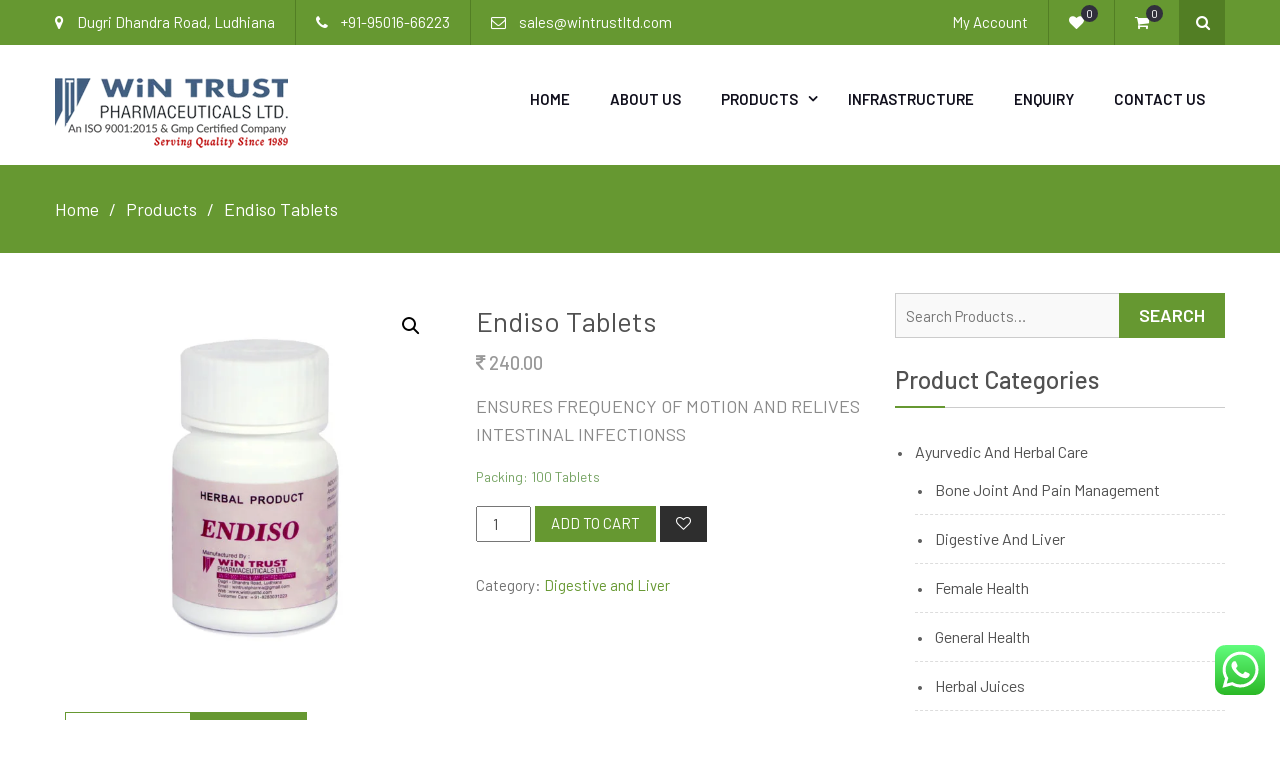

--- FILE ---
content_type: text/html; charset=UTF-8
request_url: https://store.wintrustltd.com/product/endiso-tablets/
body_size: 25049
content:
<!DOCTYPE html> <html lang="en-US"><head>
	    <meta charset="UTF-8">
    <meta name="viewport" content="width=device-width, initial-scale=1">
    <link rel="profile" href="http://gmpg.org/xfn/11">
    <link rel="pingback" href="https://store.wintrustltd.com/xmlrpc.php">
    				<script>document.documentElement.className = document.documentElement.className + ' yes-js js_active js'</script>
				<title>Endiso Tablets &#8211; Wintrust Pharmaceuticals</title>
<meta name='robots' content='max-image-preview:large' />
	<style>img:is([sizes="auto" i], [sizes^="auto," i]) { contain-intrinsic-size: 3000px 1500px }</style>
	<link rel='dns-prefetch' href='//checkout.razorpay.com' />
<link rel='dns-prefetch' href='//fonts.googleapis.com' />
<link rel="alternate" type="application/rss+xml" title="Wintrust Pharmaceuticals &raquo; Feed" href="https://store.wintrustltd.com/feed/" />
<link rel="alternate" type="application/rss+xml" title="Wintrust Pharmaceuticals &raquo; Comments Feed" href="https://store.wintrustltd.com/comments/feed/" />
<link rel="alternate" type="application/rss+xml" title="Wintrust Pharmaceuticals &raquo; Endiso Tablets Comments Feed" href="https://store.wintrustltd.com/product/endiso-tablets/feed/" />
<script type="text/javascript">
/* <![CDATA[ */
window._wpemojiSettings = {"baseUrl":"https:\/\/s.w.org\/images\/core\/emoji\/15.0.3\/72x72\/","ext":".png","svgUrl":"https:\/\/s.w.org\/images\/core\/emoji\/15.0.3\/svg\/","svgExt":".svg","source":{"concatemoji":"https:\/\/store.wintrustltd.com\/wp-includes\/js\/wp-emoji-release.min.js?ver=6.7.4"}};
/*! This file is auto-generated */
!function(i,n){var o,s,e;function c(e){try{var t={supportTests:e,timestamp:(new Date).valueOf()};sessionStorage.setItem(o,JSON.stringify(t))}catch(e){}}function p(e,t,n){e.clearRect(0,0,e.canvas.width,e.canvas.height),e.fillText(t,0,0);var t=new Uint32Array(e.getImageData(0,0,e.canvas.width,e.canvas.height).data),r=(e.clearRect(0,0,e.canvas.width,e.canvas.height),e.fillText(n,0,0),new Uint32Array(e.getImageData(0,0,e.canvas.width,e.canvas.height).data));return t.every(function(e,t){return e===r[t]})}function u(e,t,n){switch(t){case"flag":return n(e,"\ud83c\udff3\ufe0f\u200d\u26a7\ufe0f","\ud83c\udff3\ufe0f\u200b\u26a7\ufe0f")?!1:!n(e,"\ud83c\uddfa\ud83c\uddf3","\ud83c\uddfa\u200b\ud83c\uddf3")&&!n(e,"\ud83c\udff4\udb40\udc67\udb40\udc62\udb40\udc65\udb40\udc6e\udb40\udc67\udb40\udc7f","\ud83c\udff4\u200b\udb40\udc67\u200b\udb40\udc62\u200b\udb40\udc65\u200b\udb40\udc6e\u200b\udb40\udc67\u200b\udb40\udc7f");case"emoji":return!n(e,"\ud83d\udc26\u200d\u2b1b","\ud83d\udc26\u200b\u2b1b")}return!1}function f(e,t,n){var r="undefined"!=typeof WorkerGlobalScope&&self instanceof WorkerGlobalScope?new OffscreenCanvas(300,150):i.createElement("canvas"),a=r.getContext("2d",{willReadFrequently:!0}),o=(a.textBaseline="top",a.font="600 32px Arial",{});return e.forEach(function(e){o[e]=t(a,e,n)}),o}function t(e){var t=i.createElement("script");t.src=e,t.defer=!0,i.head.appendChild(t)}"undefined"!=typeof Promise&&(o="wpEmojiSettingsSupports",s=["flag","emoji"],n.supports={everything:!0,everythingExceptFlag:!0},e=new Promise(function(e){i.addEventListener("DOMContentLoaded",e,{once:!0})}),new Promise(function(t){var n=function(){try{var e=JSON.parse(sessionStorage.getItem(o));if("object"==typeof e&&"number"==typeof e.timestamp&&(new Date).valueOf()<e.timestamp+604800&&"object"==typeof e.supportTests)return e.supportTests}catch(e){}return null}();if(!n){if("undefined"!=typeof Worker&&"undefined"!=typeof OffscreenCanvas&&"undefined"!=typeof URL&&URL.createObjectURL&&"undefined"!=typeof Blob)try{var e="postMessage("+f.toString()+"("+[JSON.stringify(s),u.toString(),p.toString()].join(",")+"));",r=new Blob([e],{type:"text/javascript"}),a=new Worker(URL.createObjectURL(r),{name:"wpTestEmojiSupports"});return void(a.onmessage=function(e){c(n=e.data),a.terminate(),t(n)})}catch(e){}c(n=f(s,u,p))}t(n)}).then(function(e){for(var t in e)n.supports[t]=e[t],n.supports.everything=n.supports.everything&&n.supports[t],"flag"!==t&&(n.supports.everythingExceptFlag=n.supports.everythingExceptFlag&&n.supports[t]);n.supports.everythingExceptFlag=n.supports.everythingExceptFlag&&!n.supports.flag,n.DOMReady=!1,n.readyCallback=function(){n.DOMReady=!0}}).then(function(){return e}).then(function(){var e;n.supports.everything||(n.readyCallback(),(e=n.source||{}).concatemoji?t(e.concatemoji):e.wpemoji&&e.twemoji&&(t(e.twemoji),t(e.wpemoji)))}))}((window,document),window._wpemojiSettings);
/* ]]> */
</script>
<link rel='stylesheet' id='RZP_1CC_CSS_SCRIPT-css' href='https://store.wintrustltd.com/wp-content/plugins/woo-razorpay/public/css/1cc-product-checkout.css' type='text/css' media='all' />
<style id='wp-emoji-styles-inline-css' type='text/css'>

	img.wp-smiley, img.emoji {
		display: inline !important;
		border: none !important;
		box-shadow: none !important;
		height: 1em !important;
		width: 1em !important;
		margin: 0 0.07em !important;
		vertical-align: -0.1em !important;
		background: none !important;
		padding: 0 !important;
	}
</style>
<link rel='stylesheet' id='wp-block-library-css' href='https://store.wintrustltd.com/wp-includes/css/dist/block-library/style.min.css?ver=6.7.4' type='text/css' media='all' />
<link rel='stylesheet' id='wc-blocks-vendors-style-css' href='https://store.wintrustltd.com/wp-content/plugins/woocommerce/packages/woocommerce-blocks/build/wc-blocks-vendors-style.css?ver=6.7.3' type='text/css' media='all' />
<link rel='stylesheet' id='wc-blocks-style-css' href='https://store.wintrustltd.com/wp-content/plugins/woocommerce/packages/woocommerce-blocks/build/wc-blocks-style.css?ver=6.7.3' type='text/css' media='all' />
<link rel='stylesheet' id='jquery-selectBox-css' href='https://store.wintrustltd.com/wp-content/plugins/yith-woocommerce-wishlist/assets/css/jquery.selectBox.css?ver=1.2.0' type='text/css' media='all' />
<link rel='stylesheet' id='yith-wcwl-font-awesome-css' href='https://store.wintrustltd.com/wp-content/plugins/yith-woocommerce-wishlist/assets/css/font-awesome.css?ver=4.7.0' type='text/css' media='all' />
<link rel='stylesheet' id='woocommerce_prettyPhoto_css-css' href='//store.wintrustltd.com/wp-content/plugins/woocommerce/assets/css/prettyPhoto.css?ver=3.1.6' type='text/css' media='all' />
<link rel='stylesheet' id='yith-wcwl-main-css' href='https://store.wintrustltd.com/wp-content/plugins/yith-woocommerce-wishlist/assets/css/style.css?ver=3.6.0' type='text/css' media='all' />
<style id='classic-theme-styles-inline-css' type='text/css'>
/*! This file is auto-generated */
.wp-block-button__link{color:#fff;background-color:#32373c;border-radius:9999px;box-shadow:none;text-decoration:none;padding:calc(.667em + 2px) calc(1.333em + 2px);font-size:1.125em}.wp-block-file__button{background:#32373c;color:#fff;text-decoration:none}
</style>
<style id='global-styles-inline-css' type='text/css'>
:root{--wp--preset--aspect-ratio--square: 1;--wp--preset--aspect-ratio--4-3: 4/3;--wp--preset--aspect-ratio--3-4: 3/4;--wp--preset--aspect-ratio--3-2: 3/2;--wp--preset--aspect-ratio--2-3: 2/3;--wp--preset--aspect-ratio--16-9: 16/9;--wp--preset--aspect-ratio--9-16: 9/16;--wp--preset--color--black: #000000;--wp--preset--color--cyan-bluish-gray: #abb8c3;--wp--preset--color--white: #ffffff;--wp--preset--color--pale-pink: #f78da7;--wp--preset--color--vivid-red: #cf2e2e;--wp--preset--color--luminous-vivid-orange: #ff6900;--wp--preset--color--luminous-vivid-amber: #fcb900;--wp--preset--color--light-green-cyan: #7bdcb5;--wp--preset--color--vivid-green-cyan: #00d084;--wp--preset--color--pale-cyan-blue: #8ed1fc;--wp--preset--color--vivid-cyan-blue: #0693e3;--wp--preset--color--vivid-purple: #9b51e0;--wp--preset--gradient--vivid-cyan-blue-to-vivid-purple: linear-gradient(135deg,rgba(6,147,227,1) 0%,rgb(155,81,224) 100%);--wp--preset--gradient--light-green-cyan-to-vivid-green-cyan: linear-gradient(135deg,rgb(122,220,180) 0%,rgb(0,208,130) 100%);--wp--preset--gradient--luminous-vivid-amber-to-luminous-vivid-orange: linear-gradient(135deg,rgba(252,185,0,1) 0%,rgba(255,105,0,1) 100%);--wp--preset--gradient--luminous-vivid-orange-to-vivid-red: linear-gradient(135deg,rgba(255,105,0,1) 0%,rgb(207,46,46) 100%);--wp--preset--gradient--very-light-gray-to-cyan-bluish-gray: linear-gradient(135deg,rgb(238,238,238) 0%,rgb(169,184,195) 100%);--wp--preset--gradient--cool-to-warm-spectrum: linear-gradient(135deg,rgb(74,234,220) 0%,rgb(151,120,209) 20%,rgb(207,42,186) 40%,rgb(238,44,130) 60%,rgb(251,105,98) 80%,rgb(254,248,76) 100%);--wp--preset--gradient--blush-light-purple: linear-gradient(135deg,rgb(255,206,236) 0%,rgb(152,150,240) 100%);--wp--preset--gradient--blush-bordeaux: linear-gradient(135deg,rgb(254,205,165) 0%,rgb(254,45,45) 50%,rgb(107,0,62) 100%);--wp--preset--gradient--luminous-dusk: linear-gradient(135deg,rgb(255,203,112) 0%,rgb(199,81,192) 50%,rgb(65,88,208) 100%);--wp--preset--gradient--pale-ocean: linear-gradient(135deg,rgb(255,245,203) 0%,rgb(182,227,212) 50%,rgb(51,167,181) 100%);--wp--preset--gradient--electric-grass: linear-gradient(135deg,rgb(202,248,128) 0%,rgb(113,206,126) 100%);--wp--preset--gradient--midnight: linear-gradient(135deg,rgb(2,3,129) 0%,rgb(40,116,252) 100%);--wp--preset--font-size--small: 13px;--wp--preset--font-size--medium: 20px;--wp--preset--font-size--large: 36px;--wp--preset--font-size--x-large: 42px;--wp--preset--spacing--20: 0.44rem;--wp--preset--spacing--30: 0.67rem;--wp--preset--spacing--40: 1rem;--wp--preset--spacing--50: 1.5rem;--wp--preset--spacing--60: 2.25rem;--wp--preset--spacing--70: 3.38rem;--wp--preset--spacing--80: 5.06rem;--wp--preset--shadow--natural: 6px 6px 9px rgba(0, 0, 0, 0.2);--wp--preset--shadow--deep: 12px 12px 50px rgba(0, 0, 0, 0.4);--wp--preset--shadow--sharp: 6px 6px 0px rgba(0, 0, 0, 0.2);--wp--preset--shadow--outlined: 6px 6px 0px -3px rgba(255, 255, 255, 1), 6px 6px rgba(0, 0, 0, 1);--wp--preset--shadow--crisp: 6px 6px 0px rgba(0, 0, 0, 1);}:where(.is-layout-flex){gap: 0.5em;}:where(.is-layout-grid){gap: 0.5em;}body .is-layout-flex{display: flex;}.is-layout-flex{flex-wrap: wrap;align-items: center;}.is-layout-flex > :is(*, div){margin: 0;}body .is-layout-grid{display: grid;}.is-layout-grid > :is(*, div){margin: 0;}:where(.wp-block-columns.is-layout-flex){gap: 2em;}:where(.wp-block-columns.is-layout-grid){gap: 2em;}:where(.wp-block-post-template.is-layout-flex){gap: 1.25em;}:where(.wp-block-post-template.is-layout-grid){gap: 1.25em;}.has-black-color{color: var(--wp--preset--color--black) !important;}.has-cyan-bluish-gray-color{color: var(--wp--preset--color--cyan-bluish-gray) !important;}.has-white-color{color: var(--wp--preset--color--white) !important;}.has-pale-pink-color{color: var(--wp--preset--color--pale-pink) !important;}.has-vivid-red-color{color: var(--wp--preset--color--vivid-red) !important;}.has-luminous-vivid-orange-color{color: var(--wp--preset--color--luminous-vivid-orange) !important;}.has-luminous-vivid-amber-color{color: var(--wp--preset--color--luminous-vivid-amber) !important;}.has-light-green-cyan-color{color: var(--wp--preset--color--light-green-cyan) !important;}.has-vivid-green-cyan-color{color: var(--wp--preset--color--vivid-green-cyan) !important;}.has-pale-cyan-blue-color{color: var(--wp--preset--color--pale-cyan-blue) !important;}.has-vivid-cyan-blue-color{color: var(--wp--preset--color--vivid-cyan-blue) !important;}.has-vivid-purple-color{color: var(--wp--preset--color--vivid-purple) !important;}.has-black-background-color{background-color: var(--wp--preset--color--black) !important;}.has-cyan-bluish-gray-background-color{background-color: var(--wp--preset--color--cyan-bluish-gray) !important;}.has-white-background-color{background-color: var(--wp--preset--color--white) !important;}.has-pale-pink-background-color{background-color: var(--wp--preset--color--pale-pink) !important;}.has-vivid-red-background-color{background-color: var(--wp--preset--color--vivid-red) !important;}.has-luminous-vivid-orange-background-color{background-color: var(--wp--preset--color--luminous-vivid-orange) !important;}.has-luminous-vivid-amber-background-color{background-color: var(--wp--preset--color--luminous-vivid-amber) !important;}.has-light-green-cyan-background-color{background-color: var(--wp--preset--color--light-green-cyan) !important;}.has-vivid-green-cyan-background-color{background-color: var(--wp--preset--color--vivid-green-cyan) !important;}.has-pale-cyan-blue-background-color{background-color: var(--wp--preset--color--pale-cyan-blue) !important;}.has-vivid-cyan-blue-background-color{background-color: var(--wp--preset--color--vivid-cyan-blue) !important;}.has-vivid-purple-background-color{background-color: var(--wp--preset--color--vivid-purple) !important;}.has-black-border-color{border-color: var(--wp--preset--color--black) !important;}.has-cyan-bluish-gray-border-color{border-color: var(--wp--preset--color--cyan-bluish-gray) !important;}.has-white-border-color{border-color: var(--wp--preset--color--white) !important;}.has-pale-pink-border-color{border-color: var(--wp--preset--color--pale-pink) !important;}.has-vivid-red-border-color{border-color: var(--wp--preset--color--vivid-red) !important;}.has-luminous-vivid-orange-border-color{border-color: var(--wp--preset--color--luminous-vivid-orange) !important;}.has-luminous-vivid-amber-border-color{border-color: var(--wp--preset--color--luminous-vivid-amber) !important;}.has-light-green-cyan-border-color{border-color: var(--wp--preset--color--light-green-cyan) !important;}.has-vivid-green-cyan-border-color{border-color: var(--wp--preset--color--vivid-green-cyan) !important;}.has-pale-cyan-blue-border-color{border-color: var(--wp--preset--color--pale-cyan-blue) !important;}.has-vivid-cyan-blue-border-color{border-color: var(--wp--preset--color--vivid-cyan-blue) !important;}.has-vivid-purple-border-color{border-color: var(--wp--preset--color--vivid-purple) !important;}.has-vivid-cyan-blue-to-vivid-purple-gradient-background{background: var(--wp--preset--gradient--vivid-cyan-blue-to-vivid-purple) !important;}.has-light-green-cyan-to-vivid-green-cyan-gradient-background{background: var(--wp--preset--gradient--light-green-cyan-to-vivid-green-cyan) !important;}.has-luminous-vivid-amber-to-luminous-vivid-orange-gradient-background{background: var(--wp--preset--gradient--luminous-vivid-amber-to-luminous-vivid-orange) !important;}.has-luminous-vivid-orange-to-vivid-red-gradient-background{background: var(--wp--preset--gradient--luminous-vivid-orange-to-vivid-red) !important;}.has-very-light-gray-to-cyan-bluish-gray-gradient-background{background: var(--wp--preset--gradient--very-light-gray-to-cyan-bluish-gray) !important;}.has-cool-to-warm-spectrum-gradient-background{background: var(--wp--preset--gradient--cool-to-warm-spectrum) !important;}.has-blush-light-purple-gradient-background{background: var(--wp--preset--gradient--blush-light-purple) !important;}.has-blush-bordeaux-gradient-background{background: var(--wp--preset--gradient--blush-bordeaux) !important;}.has-luminous-dusk-gradient-background{background: var(--wp--preset--gradient--luminous-dusk) !important;}.has-pale-ocean-gradient-background{background: var(--wp--preset--gradient--pale-ocean) !important;}.has-electric-grass-gradient-background{background: var(--wp--preset--gradient--electric-grass) !important;}.has-midnight-gradient-background{background: var(--wp--preset--gradient--midnight) !important;}.has-small-font-size{font-size: var(--wp--preset--font-size--small) !important;}.has-medium-font-size{font-size: var(--wp--preset--font-size--medium) !important;}.has-large-font-size{font-size: var(--wp--preset--font-size--large) !important;}.has-x-large-font-size{font-size: var(--wp--preset--font-size--x-large) !important;}
:where(.wp-block-post-template.is-layout-flex){gap: 1.25em;}:where(.wp-block-post-template.is-layout-grid){gap: 1.25em;}
:where(.wp-block-columns.is-layout-flex){gap: 2em;}:where(.wp-block-columns.is-layout-grid){gap: 2em;}
:root :where(.wp-block-pullquote){font-size: 1.5em;line-height: 1.6;}
</style>
<link rel='stylesheet' id='contact-form-7-css' href='https://store.wintrustltd.com/wp-content/plugins/contact-form-7/includes/css/styles.css?ver=5.5.6' type='text/css' media='all' />
<link rel='stylesheet' id='truxcargo-css' href='https://store.wintrustltd.com/wp-content/plugins/truxcargo/public/css/truxcargo-public.css?ver=1.0.0' type='text/css' media='all' />
<link rel='stylesheet' id='photoswipe-css' href='https://store.wintrustltd.com/wp-content/plugins/woocommerce/assets/css/photoswipe/photoswipe.min.css?ver=6.2.2' type='text/css' media='all' />
<link rel='stylesheet' id='photoswipe-default-skin-css' href='https://store.wintrustltd.com/wp-content/plugins/woocommerce/assets/css/photoswipe/default-skin/default-skin.min.css?ver=6.2.2' type='text/css' media='all' />
<link rel='stylesheet' id='woocommerce-layout-css' href='https://store.wintrustltd.com/wp-content/plugins/woocommerce/assets/css/woocommerce-layout.css?ver=6.2.2' type='text/css' media='all' />
<link rel='stylesheet' id='woocommerce-smallscreen-css' href='https://store.wintrustltd.com/wp-content/plugins/woocommerce/assets/css/woocommerce-smallscreen.css?ver=6.2.2' type='text/css' media='only screen and (max-width: 768px)' />
<link rel='stylesheet' id='woocommerce-general-css' href='https://store.wintrustltd.com/wp-content/plugins/woocommerce/assets/css/woocommerce.css?ver=6.2.2' type='text/css' media='all' />
<style id='woocommerce-inline-inline-css' type='text/css'>
.woocommerce form .form-row .required { visibility: visible; }
</style>
<link rel='stylesheet' id='ecommerce-gem-fonts-css' href='//fonts.googleapis.com/css?family=Barlow%3A300%2C300i%2C400%2C400i%2C500%2C500i%2C600%2C600i%2C700%2C700i%2C800%2C800i%7CPlayfair+Display%3A400%2C400i%2C700%2C700i%2C900%2C900i&#038;subset=latin%2Clatin-ext' type='text/css' media='all' />
<link rel='stylesheet' id='jquery-meanmenu-css' href='https://store.wintrustltd.com/wp-content/themes/ecommerce-gem/assets/third-party/meanmenu/meanmenu.css?ver=6.7.4' type='text/css' media='all' />
<link rel='stylesheet' id='jquery-slick-css' href='https://store.wintrustltd.com/wp-content/themes/ecommerce-gem/assets/third-party/slick/slick.css?ver=1.6.0' type='text/css' media='all' />
<link rel='stylesheet' id='ecommerce-gem-icons-css' href='https://store.wintrustltd.com/wp-content/themes/ecommerce-gem/assets/third-party/et-line/css/icons.css?ver=1.0.0' type='text/css' media='all' />
<link rel='stylesheet' id='font-awesome-css' href='https://store.wintrustltd.com/wp-content/themes/ecommerce-gem/assets/third-party/font-awesome/css/font-awesome.min.css?ver=4.7.0' type='text/css' media='all' />
<style id='font-awesome-inline-css' type='text/css'>
[data-font="FontAwesome"]:before {font-family: 'FontAwesome' !important;content: attr(data-icon) !important;speak: none !important;font-weight: normal !important;font-variant: normal !important;text-transform: none !important;line-height: 1 !important;font-style: normal !important;-webkit-font-smoothing: antialiased !important;-moz-osx-font-smoothing: grayscale !important;}
</style>
<link rel='stylesheet' id='ecommerce-gem-style-css' href='https://store.wintrustltd.com/wp-content/themes/ecommerce-gem/style.css?ver=6.7.4' type='text/css' media='all' />
<link rel='stylesheet' id='stock_alert_frontend_css-css' href='https://store.wintrustltd.com/wp-content/plugins/woocommerce-product-stock-alert/assets/frontend/css/frontend.css?ver=1.7.4' type='text/css' media='all' />
<script type="text/javascript" src="https://checkout.razorpay.com/v1/checkout.js" id="1cc_razorpay_checkout-js"></script>
<script type="text/javascript" id="btn_1cc_checkout-js-extra">
/* <![CDATA[ */
var rzp1ccCheckoutData = {"nonce":"939b75cc5b","siteurl":"https:\/\/store.wintrustltd.com","blogname":"Wintrust Pharmaceuticals"};
var rzp1ccCheckoutData = {"nonce":"939b75cc5b","siteurl":"https:\/\/store.wintrustltd.com","blogname":"Wintrust Pharmaceuticals"};
/* ]]> */
</script>
<script type="text/javascript" src="https://store.wintrustltd.com/wp-content/plugins/woo-razorpay/btn-1cc-checkout.js" id="btn_1cc_checkout-js"></script>
<script type="text/javascript" src="https://store.wintrustltd.com/wp-includes/js/jquery/jquery.min.js?ver=3.7.1" id="jquery-core-js"></script>
<script type="text/javascript" src="https://store.wintrustltd.com/wp-includes/js/jquery/jquery-migrate.min.js?ver=3.4.1" id="jquery-migrate-js"></script>
<script type="text/javascript" src="https://store.wintrustltd.com/wp-content/plugins/truxcargo/public/js/truxcargo-public.js?ver=1.0.0" id="truxcargo-js"></script>
<link rel="https://api.w.org/" href="https://store.wintrustltd.com/wp-json/" /><link rel="alternate" title="JSON" type="application/json" href="https://store.wintrustltd.com/wp-json/wp/v2/product/207" /><link rel="EditURI" type="application/rsd+xml" title="RSD" href="https://store.wintrustltd.com/xmlrpc.php?rsd" />
<meta name="generator" content="WordPress 6.7.4" />
<meta name="generator" content="WooCommerce 6.2.2" />
<link rel="canonical" href="https://store.wintrustltd.com/product/endiso-tablets/" />
<link rel='shortlink' href='https://store.wintrustltd.com/?p=207' />
<link rel="alternate" title="oEmbed (JSON)" type="application/json+oembed" href="https://store.wintrustltd.com/wp-json/oembed/1.0/embed?url=https%3A%2F%2Fstore.wintrustltd.com%2Fproduct%2Fendiso-tablets%2F" />
<link rel="alternate" title="oEmbed (XML)" type="text/xml+oembed" href="https://store.wintrustltd.com/wp-json/oembed/1.0/embed?url=https%3A%2F%2Fstore.wintrustltd.com%2Fproduct%2Fendiso-tablets%2F&#038;format=xml" />
               
            
        <style type="text/css">
            button, 
            .comment-reply-link, 
            a.button, input[type="button"], 
            input[type="reset"], 
            input[type="submit"],
            .main-slider .slider-caption .caption-wrap .button,
            .slick-dots li.slick-active button,
            .ecommerce_gem_widget_call_to_action .cta-widget:before,
            .blog-item .blog-text-wrap .date-header,
            #breadcrumb,
            #sidebar-primary .widget .widget-title:after, 
            #primary .page-header .page-title:after,
            .woocommerce nav.woocommerce-pagination ul li .page-numbers, 
            .pagination .nav-links .page-numbers,
            .nav-links .page-numbers.current, 
            .nav-links a.page-numbers:hover,
            .error-404.not-found form.search-form input[type="submit"], 
            .search-no-results form.search-form input[type="submit"],
            .error-404.not-found form.search-form input[type="submit"]:hover,
            .woocommerce span.onsale,
            .woocommerce .products-carousel-wrap .product span.onsale,
            li.product .product-thumb-wrap:before,
            #add_payment_method .wc-proceed-to-checkout a.checkout-button, 
            .woocommerce-cart .wc-proceed-to-checkout a.checkout-button, 
            .woocommerce-checkout .wc-proceed-to-checkout a.checkout-button, 
            .woocommerce .cart .button, 
            .woocommerce .cart input.button, 
            .call-to-action-wrap a.button.cta-button.cta-button-primary,
            .woocommerce #payment #place_order, 
            .woocommerce-page #payment #place_order, 
            .woocommerce #respond input#submit.alt, 
            .woocommerce a.button.alt, 
            .woocommerce button.button.alt, 
            .woocommerce input.button.alt, 
            .woocommerce #review_form #respond .form-submit input,
            .mean-container a.meanmenu-reveal span,
            .mean-container .mean-nav ul li a,
            .woocommerce .widget_price_filter .ui-slider .ui-slider-range,
            .woocommerce .widget_price_filter .ui-slider .ui-slider-handle{
                background: #669831;
            }

            .main-navigation ul li.current-menu-item a, 
            .main-navigation ul li a:hover, 
            .main-navigation ul li.menu-item-has-children ul.sub-menu li.current-menu-item a,
            .main-navigation ul li.menu-item-has-children ul.sub-menu li a:hover,
            .ecommerce_gem_widget_call_to_action .call-to-action-offer .call-to-action-offer-inner .offer-percent,
            .ecommerce_gem_widget_call_to_action .call-to-action-offer .call-to-action-offer-inner .offer-text,
            #primary .post .entry-title:hover a, 
            #primary .page .entry-title:hover a,
            .entry-meta > span::before, 
            .entry-footer > span::before, 
            .single-post-meta > span::before,
            .nav-links .nav-previous a:hover, 
            .nav-links .nav-next a:hover,
            .comment-navigation .nav-next a:hover:after, 
            .comment-navigation .nav-previous a:hover:before, 
            .nav-links .nav-previous a:hover:before, 
            .nav-links .nav-next a:hover:after,
            #commentform input[type="submit"]:hover,
            .comment-meta .comment-author a.url,
            .comment-meta .comment-metadata a,
            .comment .comment-body .comment-content a,
            .comments-area form#commentform p.logged-in-as a,
            .woocommerce nav.woocommerce-pagination ul li a:focus, 
            .woocommerce nav.woocommerce-pagination ul li a:hover, 
            .woocommerce nav.woocommerce-pagination ul li span.current, 
            .pagination .nav-links .page-numbers.current,
            .product .price, .woocommerce ul.products li.product .price,
            .product_meta .posted_in a,
            .product_meta .tagged_as a,
            .woocommerce-product-rating a.woocommerce-review-link,
            .woocommerce p.stars a::before,
            .woocommerce-message::before, 
            .woocommerce-info::before,
            .shop_table .product-name a,
            .woocommerce-info a.showcoupon,
            .mean-container a.meanmenu-reveal,
            .single-product .yith-wcwl-add-to-wishlist a{
                color: #669831;
            }

            #home-page-advertisement-area .advertisement-widget .advertisement-wrap .advertisement-buttons .button.advertisement-button:hover, 
            #home-page-widget-area .advertisement-widget .advertisement-wrap .advertisement-buttons .button.advertisement-button:hover,
            .scrollup:hover,
            .woocommerce div.product .woocommerce-tabs ul.tabs li,
            #home-page-widget-area .ecommerce_gem_widget_call_to_action .cta-widget-default .call-to-action-button a.button{
                background: #669831;
                border-color: #669831;
            }

            #commentform input[type="submit"],
            .woocommerce nav.woocommerce-pagination ul li .page-numbers, 
            .pagination .nav-links .page-numbers,
            .nav-links .page-numbers.current, 
            .nav-links a.page-numbers:hover,
            #add_payment_method .wc-proceed-to-checkout a.checkout-button, 
            .woocommerce-cart .wc-proceed-to-checkout a.checkout-button, 
            .woocommerce-checkout .wc-proceed-to-checkout a.checkout-button, 
            .woocommerce .cart .button, 
            .woocommerce .cart input.button, 
            .woocommerce #payment #place_order, 
            .woocommerce-page #payment #place_order, 
            .woocommerce #respond input#submit.alt, 
            .woocommerce a.button.alt, 
            .woocommerce button.button.alt, 
            .woocommerce input.button.alt, 
            .woocommerce #review_form #respond .form-submit input,
            .main-slider .slider-caption .caption-wrap .button {
                border: 1px solid #669831;
            }

            .woocommerce div.product .woocommerce-tabs ul.tabs::before{
                border-bottom: 1px solid #669831;
            }

            .woocommerce-message, .woocommerce-info {
                border-top-color: #669831;
            }

        </style>

        	<noscript><style>.woocommerce-product-gallery{ opacity: 1 !important; }</style></noscript>
	<style>
			button.alert_button_hover:hover, button.unsubscribe_button:hover {
				background: fbfbfb !important;
				color: fbfbfb !important;
				border-color: fbfbfb !important;
			}
		</style><style type="text/css">.recentcomments a{display:inline !important;padding:0 !important;margin:0 !important;}</style><link rel="icon" href="https://store.wintrustltd.com/wp-content/uploads/2023/12/cropped-favicon-32x32.png" sizes="32x32" />
<link rel="icon" href="https://store.wintrustltd.com/wp-content/uploads/2023/12/cropped-favicon-192x192.png" sizes="192x192" />
<link rel="apple-touch-icon" href="https://store.wintrustltd.com/wp-content/uploads/2023/12/cropped-favicon-180x180.png" />
<meta name="msapplication-TileImage" content="https://store.wintrustltd.com/wp-content/uploads/2023/12/cropped-favicon-270x270.png" />
		<style type="text/css" id="wp-custom-css">
			li.product .product-info-wrap {
    background: #fbfbfb;
    padding: 20px 8px 20px 8px;
    position: relative;
    height: 199px !important;
}		</style>
			
	<meta name="google-site-verification" content="f_qBnLuGtRvAREjKyTFibCqim1gi9k_xxXWpPPLd3Ao" />
</head>

<body class="product-template-default single single-product postid-207 wp-custom-logo theme-ecommerce-gem woocommerce woocommerce-page woocommerce-no-js global-layout-right-sidebar columns-3 global-sticky-sidebar">

	<div id="page" class="site">
		
        <div id="top-bar" class="top-header">
            <div class="container">
                <div class="top-left">

                                <div class="top-left-inner">
                                    <span class="address"><i class="fa fa-map-marker" aria-hidden="true"></i> Dugri Dhandra Road, Ludhiana</span>
                
                                    <span class="phone"><i class="fa fa-phone" aria-hidden="true"></i> +91-95016-66223</span>
                
                                    <span class="fax"><i class="fa fa-envelope-o" aria-hidden="true"></i> sales@wintrustltd.com</span>
                                
            </div>
                </div>
                
                <div class="top-right">
                    
                        <div class="top-social-menu menu-social-menu-container"> 

                            <div class="widget ecommerce_gem_widget_social"><div class="menu-my-account-container"><ul id="menu-my-account" class="menu"><li id="menu-item-560" class="menu-item menu-item-type-custom menu-item-object-custom menu-item-560"><a href="http://store.wintrustltd.com/my-account/"><span class="screen-reader-text">My Account</span></a></li>
</ul></div></div>
                        </div>
                                                <div class="top-wishlist-wrapper">
                            <div class="top-icon-wrap">
                                                            
                                    <a class="wishlist-btn" href="https://store.wintrustltd.com/wishlist/"><i class="fa fa-heart" aria-hidden="true"></i><span class="wish-value">0</span></a>
                                  
                                                            </div>
                        </div>
                                                <div class="top-cart-wrapper">
                            <div class="top-icon-wrap">
                                <a href="https://store.wintrustltd.com/cart/">
                                    <i class="fa fa-shopping-cart" aria-hidden="true"></i>
                                    <span class="cart-value ec-cart-fragment"> 0</span>
                                </a>
                            </div>
                            <div class="top-cart-content">
                                <div class="widget woocommerce widget_shopping_cart"><h2 class="widgettitle">Cart</h2><div class="widget_shopping_cart_content"></div></div>                            </div>
                        </div>
                        
                        <div class="search-holder">

                            <a href="#" class="search-btn"><i class="fa fa-search"></i></a>

                            <div class="search-box" style="display: none;">

                                
                                    <div class="product-search-wrapper">
                                        
                                        <form role="search" method="get" action="https://store.wintrustltd.com/">
                                            <input type="hidden" name="post_type" value="product" />

                                            <input type="text" class="search-field products-search" placeholder="Search Products ..." value="" name="s" />

                                            <select class="product-cat" name="product_cat">

                                                <option value="">Select Category</option> 

                                                <option value="miscellaneous">Miscellaneous (9)</option><option value="uncategorized">Uncategorized (2)</option><option value="ayurvedic-and-herbal-care">Ayurvedic and Herbal Care (188)</option><option value="bone-joint-and-pain-management">Bone Joint and Pain Management (19)</option><option value="digestive-and-liver">Digestive and Liver (33)</option><option value="female-health">Female Health (13)</option><option value="general-health">General Health (49)</option><option value="herbal-juices">Herbal Juices (8)</option><option value="mens-health">Men&#039;s Health (23)</option><option value="skin-hair">Skin &amp; Hair (10)</option><option value="skincare">Skincare (9)</option><option value="speciality-products-critical-care">Speciality Products / Critical care (24)</option><option value="beauty-care">Beauty Care (3)</option><option value="cosmetics">Herbal Cosmetics (6)</option><option value="kitchen-food">Kitchen &amp; Food (11)</option><option value="hand-sanitizer">Hand Sanitizer (4)</option><option value="nutritional-supplements">Nutritional Supplements (1)</option><option value="personal-care">Personal Care (24)</option><option value="bath-body">Bath &amp; Body (10)</option><option value="face-cleansers">Face Cleansers (2)</option><option value="haircare-personal-care">Haircare (9)</option><option value="skincare-personal-care">Skincare (2)</option>
                                            </select>
                                            
                                            <button type="submit" class="search-submit"><span class="screen-reader-text">Search</span><i class="fa fa-search" aria-hidden="true"></i></button>
                                        </form>

                                            
                                    </div> <!-- .product-search-wrapper -->
                                
                            </div>
                        </div><!-- .search-holder -->
                                        </div>
                
            </div>
        </div>
        <header id="masthead" class="site-header" role="banner"><div class="container">        <div class="head-wrap">
        	<div class="site-branding">
        		<a href="https://store.wintrustltd.com/" class="custom-logo-link" rel="home"><img width="233" height="70" src="https://store.wintrustltd.com/wp-content/uploads/2023/12/logo-8.png" class="custom-logo" alt="Wintrust Pharmaceuticals" decoding="async" /></a>        	</div><!-- .site-branding -->

            <div id="main-nav" class="clear-fix">
                <nav id="site-navigation" class="main-navigation" role="navigation">
                    <div class="wrap-menu-content">
        				<div class="menu-home-container"><ul id="primary-menu" class="menu"><li id="menu-item-27" class="menu-item menu-item-type-post_type menu-item-object-page menu-item-home menu-item-27"><a href="https://store.wintrustltd.com/">Home</a></li>
<li id="menu-item-82" class="menu-item menu-item-type-post_type menu-item-object-page menu-item-82"><a href="https://store.wintrustltd.com/about-us/">About Us</a></li>
<li id="menu-item-31" class="menu-item menu-item-type-post_type menu-item-object-page menu-item-has-children current_page_parent menu-item-31"><a href="https://store.wintrustltd.com/shop/">Products</a>
<ul class="sub-menu">
	<li id="menu-item-32" class="menu-item menu-item-type-taxonomy menu-item-object-product_cat current-product-ancestor menu-item-has-children menu-item-32"><a href="https://store.wintrustltd.com/product-category/ayurvedic-and-herbal-care/">Ayurvedic and Herbal Care</a>
	<ul class="sub-menu">
		<li id="menu-item-46" class="menu-item menu-item-type-taxonomy menu-item-object-product_cat menu-item-46"><a href="https://store.wintrustltd.com/product-category/ayurvedic-and-herbal-care/mens-health/">Men&#8217;s Health</a></li>
		<li id="menu-item-44" class="menu-item menu-item-type-taxonomy menu-item-object-product_cat menu-item-44"><a href="https://store.wintrustltd.com/product-category/ayurvedic-and-herbal-care/female-health/">Female Health</a></li>
		<li id="menu-item-45" class="menu-item menu-item-type-taxonomy menu-item-object-product_cat menu-item-45"><a href="https://store.wintrustltd.com/product-category/ayurvedic-and-herbal-care/general-health/">General Health</a></li>
		<li id="menu-item-132" class="menu-item menu-item-type-taxonomy menu-item-object-product_cat menu-item-132"><a href="https://store.wintrustltd.com/product-category/ayurvedic-and-herbal-care/bone-joint-and-pain-management/">Bone Joint and Pain Management</a></li>
		<li id="menu-item-133" class="menu-item menu-item-type-taxonomy menu-item-object-product_cat current-product-ancestor current-menu-parent current-product-parent menu-item-133"><a href="https://store.wintrustltd.com/product-category/ayurvedic-and-herbal-care/digestive-and-liver/">Digestive and Liver</a></li>
		<li id="menu-item-135" class="menu-item menu-item-type-taxonomy menu-item-object-product_cat menu-item-135"><a href="https://store.wintrustltd.com/product-category/ayurvedic-and-herbal-care/skincare/">Skincare</a></li>
		<li id="menu-item-6166" class="menu-item menu-item-type-taxonomy menu-item-object-product_cat menu-item-6166"><a href="https://store.wintrustltd.com/product-category/personal-care/haircare-personal-care/">Haircare</a></li>
		<li id="menu-item-136" class="menu-item menu-item-type-taxonomy menu-item-object-product_cat menu-item-136"><a href="https://store.wintrustltd.com/product-category/ayurvedic-and-herbal-care/speciality-products-critical-care/">Speciality Products / Critical Care</a></li>
		<li id="menu-item-140" class="menu-item menu-item-type-taxonomy menu-item-object-product_cat menu-item-140"><a href="https://store.wintrustltd.com/product-category/ayurvedic-and-herbal-care/herbal-juices/">Herbal Juices</a></li>
		<li id="menu-item-8036" class="menu-item menu-item-type-taxonomy menu-item-object-product_cat menu-item-8036"><a href="https://store.wintrustltd.com/product-category/ayurvedic-and-herbal-care/miscellaneous/">Miscellaneous</a></li>
	</ul>
</li>
	<li id="menu-item-6160" class="menu-item menu-item-type-taxonomy menu-item-object-product_cat menu-item-has-children menu-item-6160"><a href="https://store.wintrustltd.com/product-category/personal-care/">Personal Care</a>
	<ul class="sub-menu">
		<li id="menu-item-6161" class="menu-item menu-item-type-taxonomy menu-item-object-product_cat menu-item-6161"><a href="https://store.wintrustltd.com/product-category/personal-care/bath-body/">Bath &amp; Body</a></li>
		<li id="menu-item-6162" class="menu-item menu-item-type-taxonomy menu-item-object-product_cat menu-item-6162"><a href="https://store.wintrustltd.com/product-category/personal-care/face-cleansers/">Face Cleansers</a></li>
		<li id="menu-item-6165" class="menu-item menu-item-type-taxonomy menu-item-object-product_cat menu-item-6165"><a href="https://store.wintrustltd.com/product-category/personal-care/haircare-personal-care/">Haircare</a></li>
		<li id="menu-item-6164" class="menu-item menu-item-type-taxonomy menu-item-object-product_cat menu-item-6164"><a href="https://store.wintrustltd.com/product-category/personal-care/skincare-personal-care/">Skincare</a></li>
	</ul>
</li>
	<li id="menu-item-137" class="menu-item menu-item-type-taxonomy menu-item-object-product_cat menu-item-137"><a href="https://store.wintrustltd.com/product-category/cosmetics/">Herbal Cosmetics</a></li>
	<li id="menu-item-1240" class="menu-item menu-item-type-taxonomy menu-item-object-product_cat menu-item-1240"><a href="https://store.wintrustltd.com/product-category/hand-sanitizer/">Hand Sanitizer</a></li>
	<li id="menu-item-138" class="menu-item menu-item-type-taxonomy menu-item-object-product_cat menu-item-138"><a href="https://store.wintrustltd.com/product-category/nutritional-supplements/">Nutritional Supplements</a></li>
</ul>
</li>
<li id="menu-item-104" class="menu-item menu-item-type-post_type menu-item-object-page menu-item-104"><a href="https://store.wintrustltd.com/infrastructure/">Infrastructure</a></li>
<li id="menu-item-103" class="menu-item menu-item-type-post_type menu-item-object-page menu-item-103"><a href="https://store.wintrustltd.com/enquiry/">Enquiry</a></li>
<li id="menu-item-35" class="menu-item menu-item-type-post_type menu-item-object-page menu-item-35"><a href="https://store.wintrustltd.com/contact-us/">Contact Us</a></li>
</ul></div>                    </div><!-- .menu-content -->
                </nav><!-- #site-navigation -->
            </div> <!-- #main-nav -->
        </div>
        </div><!-- .container --></header><!-- #masthead -->
<div id="breadcrumb">
	<div class="container">
		<div role="navigation" aria-label="Breadcrumbs" class="breadcrumb-trail breadcrumbs" itemprop="breadcrumb"><ul class="trail-items" itemscope itemtype="http://schema.org/BreadcrumbList"><meta name="numberOfItems" content="3" /><meta name="itemListOrder" content="Ascending" /><li itemprop="itemListElement" itemscope itemtype="http://schema.org/ListItem" class="trail-item trail-begin"><a href="https://store.wintrustltd.com" rel="home"><span itemprop="name">Home</span></a><meta itemprop="position" content="1" /></li><li itemprop="itemListElement" itemscope itemtype="http://schema.org/ListItem" class="trail-item"><a href="https://store.wintrustltd.com/shop/"><span itemprop="name">Products</span></a><meta itemprop="position" content="2" /></li><li itemprop="itemListElement" itemscope itemtype="http://schema.org/ListItem" class="trail-item trail-end"><span itemprop="name">Endiso Tablets</span><meta itemprop="position" content="3" /></li></ul></div>	</div><!-- .container -->
</div><!-- #breadcrumb -->
<div id="content" class="site-content"><div class="container"><div class="inner-wrapper">
	
<div id="primary" class="content-area"><div id="shop-wrap"><nav class="woocommerce-breadcrumb"><a href="https://store.wintrustltd.com">Home</a>&nbsp;&#47;&nbsp;<a href="https://store.wintrustltd.com/product-category/ayurvedic-and-herbal-care/">Ayurvedic and Herbal Care</a>&nbsp;&#47;&nbsp;<a href="https://store.wintrustltd.com/product-category/ayurvedic-and-herbal-care/digestive-and-liver/">Digestive and Liver</a>&nbsp;&#47;&nbsp;Endiso Tablets</nav>
					
			<div class="woocommerce-notices-wrapper"></div><div id="product-207" class="product type-product post-207 status-publish first instock product_cat-digestive-and-liver has-post-thumbnail shipping-taxable purchasable product-type-simple">

	<div class="woocommerce-product-gallery woocommerce-product-gallery--with-images woocommerce-product-gallery--columns-4 images" data-columns="4" style="opacity: 0; transition: opacity .25s ease-in-out;">
	<figure class="woocommerce-product-gallery__wrapper">
		<div data-thumb="https://store.wintrustltd.com/wp-content/uploads/2018/07/m72-100x100.jpg" data-thumb-alt="" class="woocommerce-product-gallery__image"><a href="https://store.wintrustltd.com/wp-content/uploads/2018/07/m72.jpg"><img width="600" height="600" src="https://store.wintrustltd.com/wp-content/uploads/2018/07/m72.jpg" class="wp-post-image" alt="" title="m72" data-caption="" data-src="https://store.wintrustltd.com/wp-content/uploads/2018/07/m72.jpg" data-large_image="https://store.wintrustltd.com/wp-content/uploads/2018/07/m72.jpg" data-large_image_width="600" data-large_image_height="600" decoding="async" fetchpriority="high" srcset="https://store.wintrustltd.com/wp-content/uploads/2018/07/m72.jpg 600w, https://store.wintrustltd.com/wp-content/uploads/2018/07/m72-300x300.jpg 300w, https://store.wintrustltd.com/wp-content/uploads/2018/07/m72-150x150.jpg 150w, https://store.wintrustltd.com/wp-content/uploads/2018/07/m72-100x100.jpg 100w" sizes="(max-width: 600px) 100vw, 600px" /></a></div>	</figure>
</div>

	<div class="summary entry-summary">
		<h1 class="product_title entry-title">Endiso Tablets</h1><p class="price"><span class="woocommerce-Price-amount amount"><bdi><span class="woocommerce-Price-currencySymbol"><i class="fa fa-rupee"></i> </span>240.00</bdi></span></p>
<div class="woocommerce-product-details__short-description">
	<p>ENSURES FREQUENCY OF MOTION AND RELIVES INTESTINAL INFECTIONSS</p>
</div>
<p class="stock custom-availability">Packing: 100 Tablets</p>

	
	<form class="cart" action="https://store.wintrustltd.com/product/endiso-tablets/" method="post" enctype='multipart/form-data'>
		
			<div class="quantity">
				<label class="screen-reader-text" for="quantity_696af72215f3e">Endiso Tablets quantity</label>
		<input
			type="number"
			id="quantity_696af72215f3e"
			class="input-text qty text"
			step="1"
			min="1"
			max=""
			name="quantity"
			value="1"
			title="Qty"
			size="4"
			placeholder=""
			inputmode="numeric"
			autocomplete="off"
		/>
			</div>
	
		<button type="submit" name="add-to-cart" value="207" class="single_add_to_cart_button button alt">Add to cart</button>

			</form>

	

<div class="yith-wcwl-add-to-wishlist add-to-wishlist-207">
		    <div class="yith-wcwl-add-button show" style="display:block">

	        
<a href="/product/endiso-tablets/?add_to_wishlist=207" rel="nofollow" data-product-id="207" data-product-type="simple" class="add_to_wishlist single_add_to_wishlist button alt" ><i class="fa fa-heart-o" aria-hidden="true"></i></a>
<img src="https://store.wintrustltd.com/wp-content/plugins/yith-woocommerce-wishlist/assets/images/wpspin_light.gif" class="ajax-loading" alt="loading" width="16" height="16" style="visibility:hidden" />
	    </div>

	    <div class="yith-wcwl-wishlistaddedbrowse hide" style="display:none;">
	        <a href="https://store.wintrustltd.com/wishlist/" rel="nofollow">
	            <i class="fa fa-heart" aria-hidden="true"></i>
	        </a>
	    </div>

	    <div class="yith-wcwl-wishlistexistsbrowse hide" style="display:none">
	        <a href="https://store.wintrustltd.com/wishlist/" rel="nofollow">
	            <i class="fa fa-heart" aria-hidden="true"></i>
	        </a>
	    </div>

	    <div style="clear:both"></div>
	    <div class="yith-wcwl-wishlistaddresponse"></div>
	
</div>

<div class="clear"></div><div class="product_meta">

	
	
	<span class="posted_in">Category: <a href="https://store.wintrustltd.com/product-category/ayurvedic-and-herbal-care/digestive-and-liver/" rel="tag">Digestive and Liver</a></span>
	
	
</div>
	</div>

	
	<div class="woocommerce-tabs wc-tabs-wrapper">
		<ul class="tabs wc-tabs" role="tablist">
							<li class="description_tab" id="tab-title-description" role="tab" aria-controls="tab-description">
					<a href="#tab-description">
						Description					</a>
				</li>
							<li class="reviews_tab" id="tab-title-reviews" role="tab" aria-controls="tab-reviews">
					<a href="#tab-reviews">
						Reviews (0)					</a>
				</li>
					</ul>
					<div class="woocommerce-Tabs-panel woocommerce-Tabs-panel--description panel entry-content wc-tab" id="tab-description" role="tabpanel" aria-labelledby="tab-title-description">
				
	<h2>Description</h2>

<p>Endiso tablets checks frequency of motion, relieve abdominal distress such as pain and tenemus and promotes proper formation of stools without intestinal flora. It corrects the underline pathology of diarrhoea and relieves the symptoms of various intestinal infections.</p>
<p>COMPOSITION :<br />
Each coated tablet contains : Kuruchi 50mg, Baelgiri 50mg, Trifla 50mg, Sonageru 25mg, Khas Khas 50mg, Mochras 55mg.</p>
<p>INDICATION :<br />
Amoebic and Bacillary Dysentery, Diarrhoea, Mucous Colitis, Intestinal Fermentation, Infantile Diarrhoea, Heaviness in the Stomach.</p>
<p>DOSAGE :<br />
Adult : 2-3 Tablets three time a day., Children : 1 Tablet three times aday with water.</p>
<p>PRESENTATION :<br />
Pack of 100 in HDPE jar.</p>
			</div>
					<div class="woocommerce-Tabs-panel woocommerce-Tabs-panel--reviews panel entry-content wc-tab" id="tab-reviews" role="tabpanel" aria-labelledby="tab-title-reviews">
				<div id="reviews" class="woocommerce-Reviews">
	<div id="comments">
		<h2 class="woocommerce-Reviews-title">
			Reviews		</h2>

					<p class="woocommerce-noreviews">There are no reviews yet.</p>
			</div>

			<div id="review_form_wrapper">
			<div id="review_form">
					<div id="respond" class="comment-respond">
		<span id="reply-title" class="comment-reply-title">Be the first to review &ldquo;Endiso Tablets&rdquo; <small><a rel="nofollow" id="cancel-comment-reply-link" href="/product/endiso-tablets/#respond" style="display:none;">Cancel reply</a></small></span><form action="https://store.wintrustltd.com/wp-comments-post.php" method="post" id="commentform" class="comment-form" novalidate><p class="comment-notes"><span id="email-notes">Your email address will not be published.</span> <span class="required-field-message">Required fields are marked <span class="required">*</span></span></p><div class="comment-form-rating"><label for="rating">Your rating&nbsp;<span class="required">*</span></label><select name="rating" id="rating" required>
						<option value="">Rate&hellip;</option>
						<option value="5">Perfect</option>
						<option value="4">Good</option>
						<option value="3">Average</option>
						<option value="2">Not that bad</option>
						<option value="1">Very poor</option>
					</select></div><p class="comment-form-comment"><label for="comment">Your review&nbsp;<span class="required">*</span></label><textarea id="comment" name="comment" cols="45" rows="8" required></textarea></p><p class="comment-form-author"><label for="author">Name&nbsp;<span class="required">*</span></label><input id="author" name="author" type="text" value="" size="30" required /></p>
<p class="comment-form-email"><label for="email">Email&nbsp;<span class="required">*</span></label><input id="email" name="email" type="email" value="" size="30" required /></p>
<p class="comment-form-cookies-consent"><input id="wp-comment-cookies-consent" name="wp-comment-cookies-consent" type="checkbox" value="yes" /> <label for="wp-comment-cookies-consent">Save my name, email, and website in this browser for the next time I comment.</label></p>
<p class="form-submit"><input name="submit" type="submit" id="submit" class="submit" value="Submit" /> <input type='hidden' name='comment_post_ID' value='207' id='comment_post_ID' />
<input type='hidden' name='comment_parent' id='comment_parent' value='0' />
</p></form>	</div><!-- #respond -->
				</div>
		</div>
	
	<div class="clear"></div>
</div>
			</div>
		
			</div>


	<section class="related products">

					<h2>Related products</h2>
				
		<ul class="products columns-3">

			
					<li class="post-247 product type-product status-publish has-post-thumbnail product_cat-digestive-and-liver first instock shipping-taxable purchasable product-type-simple">
		<div class="product-thumb-wrap yith-enabled">
		<img width="300" height="300" src="https://store.wintrustltd.com/wp-content/uploads/2018/07/m81-300x300.jpg" class="attachment-woocommerce_thumbnail size-woocommerce_thumbnail" alt="" decoding="async" srcset="https://store.wintrustltd.com/wp-content/uploads/2018/07/m81-300x300.jpg 300w, https://store.wintrustltd.com/wp-content/uploads/2018/07/m81-150x150.jpg 150w, https://store.wintrustltd.com/wp-content/uploads/2018/07/m81-100x100.jpg 100w, https://store.wintrustltd.com/wp-content/uploads/2018/07/m81.jpg 600w" sizes="(max-width: 300px) 100vw, 300px" />
		<div class="add-to-cart-wrap">
			<a href="?add-to-cart=247" data-quantity="1" class="button product_type_simple add_to_cart_button ajax_add_to_cart" data-product_id="247" data-product_sku="" aria-label="Add &ldquo;Livode Syrup&rdquo; to your cart" rel="nofollow">Add to cart</a>		</div>
					<div class="view-detail-wishlist-wrap">
				<div class="view-detail-wishlist-inner">
											<div class="add-to-wishlist-wrap">
							
<div class="yith-wcwl-add-to-wishlist add-to-wishlist-247">
		    <div class="yith-wcwl-add-button show" style="display:block">

	        
<a href="/product/endiso-tablets/?add_to_wishlist=247" rel="nofollow" data-product-id="247" data-product-type="simple" class="add_to_wishlist single_add_to_wishlist button alt" ><i class="fa fa-heart-o" aria-hidden="true"></i></a>
<img src="https://store.wintrustltd.com/wp-content/plugins/yith-woocommerce-wishlist/assets/images/wpspin_light.gif" class="ajax-loading" alt="loading" width="16" height="16" style="visibility:hidden" />
	    </div>

	    <div class="yith-wcwl-wishlistaddedbrowse hide" style="display:none;">
	        <a href="https://store.wintrustltd.com/wishlist/" rel="nofollow">
	            <i class="fa fa-heart" aria-hidden="true"></i>
	        </a>
	    </div>

	    <div class="yith-wcwl-wishlistexistsbrowse hide" style="display:none">
	        <a href="https://store.wintrustltd.com/wishlist/" rel="nofollow">
	            <i class="fa fa-heart" aria-hidden="true"></i>
	        </a>
	    </div>

	    <div style="clear:both"></div>
	    <div class="yith-wcwl-wishlistaddresponse"></div>
	
</div>

<div class="clear"></div>						</div>
						
						<div class="view-detail-wrap">
														<a href="https://store.wintrustltd.com/product/livode-syrup/" class="view-product"><i class="fa fa-eye" aria-hidden="true"></i></a>
						</div>
										</div>
			</div>
				</div>

	<div class="product-info-wrap">
		<a href="https://store.wintrustltd.com/product/livode-syrup/" class="woocommerce-LoopProduct-link woocommerce-loop-product__link"><h2 class="woocommerce-loop-product__title">Livode Syrup</h2></a>	<div itemprop="description">
		<p>ENSURES OPTIMUM LIVER FUNCTIONING</p>
		
	</div>
	
	<span class="price"><span class="woocommerce-Price-amount amount"><bdi><span class="woocommerce-Price-currencySymbol"><i class="fa fa-rupee"></i> </span>130.00</bdi></span></span>

	</div>
</li>

			
					<li class="post-213 product type-product status-publish has-post-thumbnail product_cat-digestive-and-liver  instock shipping-taxable purchasable product-type-simple">
		<div class="product-thumb-wrap yith-enabled">
		<img width="300" height="300" src="https://store.wintrustltd.com/wp-content/uploads/2018/07/m69-300x300.jpg" class="attachment-woocommerce_thumbnail size-woocommerce_thumbnail" alt="" decoding="async" srcset="https://store.wintrustltd.com/wp-content/uploads/2018/07/m69-300x300.jpg 300w, https://store.wintrustltd.com/wp-content/uploads/2018/07/m69-150x150.jpg 150w, https://store.wintrustltd.com/wp-content/uploads/2018/07/m69-100x100.jpg 100w, https://store.wintrustltd.com/wp-content/uploads/2018/07/m69.jpg 600w" sizes="(max-width: 300px) 100vw, 300px" />
		<div class="add-to-cart-wrap">
			<a href="?add-to-cart=213" data-quantity="1" class="button product_type_simple add_to_cart_button ajax_add_to_cart" data-product_id="213" data-product_sku="" aria-label="Add &ldquo;Gasim Tablets&rdquo; to your cart" rel="nofollow">Add to cart</a>		</div>
					<div class="view-detail-wishlist-wrap">
				<div class="view-detail-wishlist-inner">
											<div class="add-to-wishlist-wrap">
							
<div class="yith-wcwl-add-to-wishlist add-to-wishlist-213">
		    <div class="yith-wcwl-add-button show" style="display:block">

	        
<a href="/product/endiso-tablets/?add_to_wishlist=213" rel="nofollow" data-product-id="213" data-product-type="simple" class="add_to_wishlist single_add_to_wishlist button alt" ><i class="fa fa-heart-o" aria-hidden="true"></i></a>
<img src="https://store.wintrustltd.com/wp-content/plugins/yith-woocommerce-wishlist/assets/images/wpspin_light.gif" class="ajax-loading" alt="loading" width="16" height="16" style="visibility:hidden" />
	    </div>

	    <div class="yith-wcwl-wishlistaddedbrowse hide" style="display:none;">
	        <a href="https://store.wintrustltd.com/wishlist/" rel="nofollow">
	            <i class="fa fa-heart" aria-hidden="true"></i>
	        </a>
	    </div>

	    <div class="yith-wcwl-wishlistexistsbrowse hide" style="display:none">
	        <a href="https://store.wintrustltd.com/wishlist/" rel="nofollow">
	            <i class="fa fa-heart" aria-hidden="true"></i>
	        </a>
	    </div>

	    <div style="clear:both"></div>
	    <div class="yith-wcwl-wishlistaddresponse"></div>
	
</div>

<div class="clear"></div>						</div>
						
						<div class="view-detail-wrap">
														<a href="https://store.wintrustltd.com/product/gasim-tablets/" class="view-product"><i class="fa fa-eye" aria-hidden="true"></i></a>
						</div>
										</div>
			</div>
				</div>

	<div class="product-info-wrap">
		<a href="https://store.wintrustltd.com/product/gasim-tablets/" class="woocommerce-LoopProduct-link woocommerce-loop-product__link"><h2 class="woocommerce-loop-product__title">Gasim Tablets</h2></a>	<div itemprop="description">
		<p>PROVIDES QUICK RELIEF FROM INDIGESTION</p>
		
	</div>
	
	<span class="price"><span class="woocommerce-Price-amount amount"><bdi><span class="woocommerce-Price-currencySymbol"><i class="fa fa-rupee"></i> </span>180.00</bdi></span></span>

	</div>
</li>

			
					<li class="post-269 product type-product status-publish has-post-thumbnail product_cat-digestive-and-liver last instock shipping-taxable purchasable product-type-simple">
		<div class="product-thumb-wrap yith-enabled">
		<img width="300" height="300" src="https://store.wintrustltd.com/wp-content/uploads/2018/07/m78-300x300.jpg" class="attachment-woocommerce_thumbnail size-woocommerce_thumbnail" alt="" decoding="async" loading="lazy" srcset="https://store.wintrustltd.com/wp-content/uploads/2018/07/m78-300x300.jpg 300w, https://store.wintrustltd.com/wp-content/uploads/2018/07/m78-150x150.jpg 150w, https://store.wintrustltd.com/wp-content/uploads/2018/07/m78-100x100.jpg 100w, https://store.wintrustltd.com/wp-content/uploads/2018/07/m78.jpg 600w" sizes="auto, (max-width: 300px) 100vw, 300px" />
		<div class="add-to-cart-wrap">
			<a href="?add-to-cart=269" data-quantity="1" class="button product_type_simple add_to_cart_button ajax_add_to_cart" data-product_id="269" data-product_sku="" aria-label="Add &ldquo;Piloz Tablets&rdquo; to your cart" rel="nofollow">Add to cart</a>		</div>
					<div class="view-detail-wishlist-wrap">
				<div class="view-detail-wishlist-inner">
											<div class="add-to-wishlist-wrap">
							
<div class="yith-wcwl-add-to-wishlist add-to-wishlist-269">
		    <div class="yith-wcwl-add-button show" style="display:block">

	        
<a href="/product/endiso-tablets/?add_to_wishlist=269" rel="nofollow" data-product-id="269" data-product-type="simple" class="add_to_wishlist single_add_to_wishlist button alt" ><i class="fa fa-heart-o" aria-hidden="true"></i></a>
<img src="https://store.wintrustltd.com/wp-content/plugins/yith-woocommerce-wishlist/assets/images/wpspin_light.gif" class="ajax-loading" alt="loading" width="16" height="16" style="visibility:hidden" />
	    </div>

	    <div class="yith-wcwl-wishlistaddedbrowse hide" style="display:none;">
	        <a href="https://store.wintrustltd.com/wishlist/" rel="nofollow">
	            <i class="fa fa-heart" aria-hidden="true"></i>
	        </a>
	    </div>

	    <div class="yith-wcwl-wishlistexistsbrowse hide" style="display:none">
	        <a href="https://store.wintrustltd.com/wishlist/" rel="nofollow">
	            <i class="fa fa-heart" aria-hidden="true"></i>
	        </a>
	    </div>

	    <div style="clear:both"></div>
	    <div class="yith-wcwl-wishlistaddresponse"></div>
	
</div>

<div class="clear"></div>						</div>
						
						<div class="view-detail-wrap">
														<a href="https://store.wintrustltd.com/product/piloz-tablets/" class="view-product"><i class="fa fa-eye" aria-hidden="true"></i></a>
						</div>
										</div>
			</div>
				</div>

	<div class="product-info-wrap">
		<a href="https://store.wintrustltd.com/product/piloz-tablets/" class="woocommerce-LoopProduct-link woocommerce-loop-product__link"><h2 class="woocommerce-loop-product__title">Piloz Tablets</h2></a>	<div itemprop="description">
		<p>ANTI PILES MANAGEMENT, BOWEL REGULATOR</p>
		
	</div>
	
	<span class="price"><span class="woocommerce-Price-amount amount"><bdi><span class="woocommerce-Price-currencySymbol"><i class="fa fa-rupee"></i> </span>188.00</bdi></span></span>

	</div>
</li>

			
		</ul>

	</section>
	</div>


		
	
</div>
</div>
	
<aside id="sidebar-primary" class="widget-area sidebar" role="complementary">
	<section id="woocommerce_product_search-2" class="widget woocommerce widget_product_search"><form role="search" method="get" class="woocommerce-product-search" action="https://store.wintrustltd.com/">
	<label class="screen-reader-text" for="woocommerce-product-search-field-0">Search for:</label>
	<input type="search" id="woocommerce-product-search-field-0" class="search-field" placeholder="Search products&hellip;" value="" name="s" />
	<button type="submit" value="Search">Search</button>
	<input type="hidden" name="post_type" value="product" />
</form>
</section><section id="woocommerce_product_categories-2" class="widget woocommerce widget_product_categories"><h2 class="widget-title">Product Categories</h2><ul class="product-categories"><li class="cat-item cat-item-19 cat-parent current-cat-parent"><a href="https://store.wintrustltd.com/product-category/ayurvedic-and-herbal-care/">Ayurvedic and Herbal Care</a><ul class='children'>
<li class="cat-item cat-item-29"><a href="https://store.wintrustltd.com/product-category/ayurvedic-and-herbal-care/bone-joint-and-pain-management/">Bone Joint and Pain Management</a></li>
<li class="cat-item cat-item-30 current-cat"><a href="https://store.wintrustltd.com/product-category/ayurvedic-and-herbal-care/digestive-and-liver/">Digestive and Liver</a></li>
<li class="cat-item cat-item-21"><a href="https://store.wintrustltd.com/product-category/ayurvedic-and-herbal-care/female-health/">Female Health</a></li>
<li class="cat-item cat-item-22"><a href="https://store.wintrustltd.com/product-category/ayurvedic-and-herbal-care/general-health/">General Health</a></li>
<li class="cat-item cat-item-34"><a href="https://store.wintrustltd.com/product-category/ayurvedic-and-herbal-care/herbal-juices/">Herbal Juices</a></li>
<li class="cat-item cat-item-20"><a href="https://store.wintrustltd.com/product-category/ayurvedic-and-herbal-care/mens-health/">Men's Health</a></li>
<li class="cat-item cat-item-57"><a href="https://store.wintrustltd.com/product-category/ayurvedic-and-herbal-care/miscellaneous/">Miscellaneous</a></li>
<li class="cat-item cat-item-47"><a href="https://store.wintrustltd.com/product-category/ayurvedic-and-herbal-care/skin-hair/">Skin &amp; Hair</a></li>
<li class="cat-item cat-item-32"><a href="https://store.wintrustltd.com/product-category/ayurvedic-and-herbal-care/skincare/">Skincare</a></li>
<li class="cat-item cat-item-33"><a href="https://store.wintrustltd.com/product-category/ayurvedic-and-herbal-care/speciality-products-critical-care/">Speciality Products / Critical care</a></li>
</ul>
</li>
<li class="cat-item cat-item-51"><a href="https://store.wintrustltd.com/product-category/beauty-care/">Beauty Care</a></li>
<li class="cat-item cat-item-41"><a href="https://store.wintrustltd.com/product-category/hand-sanitizer/">Hand Sanitizer</a></li>
<li class="cat-item cat-item-35"><a href="https://store.wintrustltd.com/product-category/cosmetics/">Herbal Cosmetics</a></li>
<li class="cat-item cat-item-53"><a href="https://store.wintrustltd.com/product-category/kitchen-food/">Kitchen &amp; Food</a></li>
<li class="cat-item cat-item-36"><a href="https://store.wintrustltd.com/product-category/nutritional-supplements/">Nutritional Supplements</a></li>
<li class="cat-item cat-item-46 cat-parent"><a href="https://store.wintrustltd.com/product-category/personal-care/">Personal Care</a><ul class='children'>
<li class="cat-item cat-item-48"><a href="https://store.wintrustltd.com/product-category/personal-care/bath-body/">Bath &amp; Body</a></li>
<li class="cat-item cat-item-49"><a href="https://store.wintrustltd.com/product-category/personal-care/face-cleansers/">Face Cleansers</a></li>
<li class="cat-item cat-item-50"><a href="https://store.wintrustltd.com/product-category/personal-care/haircare-personal-care/">Haircare</a></li>
<li class="cat-item cat-item-52"><a href="https://store.wintrustltd.com/product-category/personal-care/skincare-personal-care/">Skincare</a></li>
</ul>
</li>
<li class="cat-item cat-item-15"><a href="https://store.wintrustltd.com/product-category/uncategorized/">Uncategorized</a></li>
</ul></section></aside><!-- #secondary -->

</div><!-- .inner-wrapper --></div><!-- .container --></div><!-- #content -->
	
	<aside id="footer-widgets" class="widget-area" role="complementary">
		<div class="container">
						<div class="inner-wrapper">
										<div class="widget-column footer-active-4">
							<section id="custom_html-2" class="widget_text widget widget_custom_html"><h2 class="widget-title">About Wintrustltd</h2><div class="textwidget custom-html-widget">WinTrust Pharmaceuticals Limited, incorporated in the year 1989, has gained wide experience in the field of Herbal products since its inception.The company has covered many miles in its way to improve the quality of life through its supreme quality traditional medicine. </div></section>						</div>
												<div class="widget-column footer-active-4">
							<section id="custom_html-4" class="widget_text widget widget_custom_html"><h2 class="widget-title">Quick Links</h2><div class="textwidget custom-html-widget"><a href="http://store.wintrustltd.com/privacy-policy/">Privacy Policy</a>
<br/><br/>

<a href="http://store.wintrustltd.com/terms-conditions/">Terms & Conditions</a>
<br/><br/>


<a href="http://store.wintrustltd.com/delivery-information/">Delivery Information</a>

<br/><br/>
<a href="http://store.wintrustltd.com/contact-us/">Contact Us</a></div></section>						</div>
												<div class="widget-column footer-active-4">
							<section id="ecommerce-gem-contact-2" class="widget ecommerce_gem_widget_contact">
			<div class="contact-list">

				<h2 class="widget-title">Contact Us</h2>
				<div class="contact-wrapper">
											<div class="contact-item">
							<div class="contact-inner">
																	<span class="contact-icon">
										<span class="icon-map"></span>
									</span>
									
																	<div class="contact-text-wrap">
									   <p>Dugri Dhandra Road, Ludhiana</p>
									</div> <!-- .contact-text-wrap -->
																</div>
						</div><!-- .contact-item -->
					
											<div class="contact-item">
							<div class="contact-inner">
																	<span class="contact-icon">
										<span class="icon-envelope"></span>
									</span>
									
																	<div class="contact-text-wrap">
									   <p>sales@wintrustltd.com</p>
									</div> <!-- .contact-text-wrap -->
																</div>
						</div><!-- .contact-item -->
					
											<div class="contact-item">
							<div class="contact-inner">
																	<span class="contact-icon">
										<span class="icon-phone"></span>
									</span>
									
																	<div class="contact-text-wrap">
									   <p>+91-161-2818623,22,21</p>
									</div> <!-- .contact-text-wrap -->
																</div>
						</div><!-- .contact-item -->
					
											<div class="contact-item">
							<div class="contact-inner">
																	<span class="contact-icon">
										<span class="icon-mobile"></span>
									</span>
									
																	<div class="contact-text-wrap">
									   <p>+91-95016-66223</p>
									</div> <!-- .contact-text-wrap -->
																</div>
						</div><!-- .contact-item -->
					
				</div>

			</div><!-- .features-list -->

			</section>						</div>
												<div class="widget-column footer-active-4">
													</div>
									</div><!-- .inner-wrapper -->
		</div><!-- .container -->
	</aside><!-- #footer-widgets -->


	<footer id="colophon" class="site-footer" role="contentinfo">
		<div class="container">
			<div class="site-footer-wrap">
				
					<div class="copyright">

						Copyright © 2018 By WinTrust Pharmaceuticals Limited. All rights reserved.
					</div><!-- .copyright -->

								</div>
		</div><!-- .container -->
	</footer><!-- #colophon -->
</div><!-- #page -->

<a href="#page" class="scrollup" id="btn-scrollup"></a><!-- Click to Chat - https://holithemes.com/plugins/click-to-chat/  v3.10 -->  
            <div class="ht-ctc ht-ctc-chat ctc-analytics ctc_wp_desktop style-2  " id="ht-ctc-chat"  
                style="display: none;  position: fixed; bottom: 25px; right: 15px;"   >
                                <div class="ht_ctc_style ht_ctc_chat_style">
                <div  style="display: flex; justify-content: center; align-items: center;  " class="ctc-analytics">
    <p class="ctc-analytics ctc_cta ctc_cta_stick ht-ctc-cta  ht-ctc-cta-hover " style="padding: 0px 16px; line-height: 1.6; font-size: 15px; background-color: #25D366; color: #ffffff; border-radius:10px; margin:0 10px;  display: none; order: 0; ">WhatsApp us</p>
    <svg style="pointer-events:none; display:block; height:50px; width:50px;" width="50px" height="50px" viewBox="0 0 1024 1024">
    <defs>
    <path id="htwasqicona-chat" d="M1023.941 765.153c0 5.606-.171 17.766-.508 27.159-.824 22.982-2.646 52.639-5.401 66.151-4.141 20.306-10.392 39.472-18.542 55.425-9.643 18.871-21.943 35.775-36.559 50.364-14.584 14.56-31.472 26.812-50.315 36.416-16.036 8.172-35.322 14.426-55.744 18.549-13.378 2.701-42.812 4.488-65.648 5.3-9.402.336-21.564.505-27.15.505l-504.226-.081c-5.607 0-17.765-.172-27.158-.509-22.983-.824-52.639-2.646-66.152-5.4-20.306-4.142-39.473-10.392-55.425-18.542-18.872-9.644-35.775-21.944-50.364-36.56-14.56-14.584-26.812-31.471-36.415-50.314-8.174-16.037-14.428-35.323-18.551-55.744-2.7-13.378-4.487-42.812-5.3-65.649-.334-9.401-.503-21.563-.503-27.148l.08-504.228c0-5.607.171-17.766.508-27.159.825-22.983 2.646-52.639 5.401-66.151 4.141-20.306 10.391-39.473 18.542-55.426C34.154 93.24 46.455 76.336 61.07 61.747c14.584-14.559 31.472-26.812 50.315-36.416 16.037-8.172 35.324-14.426 55.745-18.549 13.377-2.701 42.812-4.488 65.648-5.3 9.402-.335 21.565-.504 27.149-.504l504.227.081c5.608 0 17.766.171 27.159.508 22.983.825 52.638 2.646 66.152 5.401 20.305 4.141 39.472 10.391 55.425 18.542 18.871 9.643 35.774 21.944 50.363 36.559 14.559 14.584 26.812 31.471 36.415 50.315 8.174 16.037 14.428 35.323 18.551 55.744 2.7 13.378 4.486 42.812 5.3 65.649.335 9.402.504 21.564.504 27.15l-.082 504.226z"/>
    </defs>
    <linearGradient id="htwasqiconb-chat" gradientUnits="userSpaceOnUse" x1="512.001" y1=".978" x2="512.001" y2="1025.023">
        <stop offset="0" stop-color="#61fd7d"/>
        <stop offset="1" stop-color="#2bb826"/>
    </linearGradient>
    <use xlink:href="#htwasqicona-chat" overflow="visible" fill="url(#htwasqiconb-chat)"/>
    <g>
        <path fill="#FFF" d="M783.302 243.246c-69.329-69.387-161.529-107.619-259.763-107.658-202.402 0-367.133 164.668-367.214 367.072-.026 64.699 16.883 127.854 49.017 183.522l-52.096 190.229 194.665-51.047c53.636 29.244 114.022 44.656 175.482 44.682h.151c202.382 0 367.128-164.688 367.21-367.094.039-98.087-38.121-190.319-107.452-259.706zM523.544 808.047h-.125c-54.767-.021-108.483-14.729-155.344-42.529l-11.146-6.612-115.517 30.293 30.834-112.592-7.259-11.544c-30.552-48.579-46.688-104.729-46.664-162.379.066-168.229 136.985-305.096 305.339-305.096 81.521.031 158.154 31.811 215.779 89.482s89.342 134.332 89.312 215.859c-.066 168.243-136.984 305.118-305.209 305.118zm167.415-228.515c-9.177-4.591-54.286-26.782-62.697-29.843-8.41-3.062-14.526-4.592-20.645 4.592-6.115 9.182-23.699 29.843-29.053 35.964-5.352 6.122-10.704 6.888-19.879 2.296-9.176-4.591-38.74-14.277-73.786-45.526-27.275-24.319-45.691-54.359-51.043-63.543-5.352-9.183-.569-14.146 4.024-18.72 4.127-4.109 9.175-10.713 13.763-16.069 4.587-5.355 6.117-9.183 9.175-15.304 3.059-6.122 1.529-11.479-.765-16.07-2.293-4.591-20.644-49.739-28.29-68.104-7.447-17.886-15.013-15.466-20.645-15.747-5.346-.266-11.469-.322-17.585-.322s-16.057 2.295-24.467 11.478-32.113 31.374-32.113 76.521c0 45.147 32.877 88.764 37.465 94.885 4.588 6.122 64.699 98.771 156.741 138.502 21.892 9.45 38.982 15.094 52.308 19.322 21.98 6.979 41.982 5.995 57.793 3.634 17.628-2.633 54.284-22.189 61.932-43.615 7.646-21.427 7.646-39.791 5.352-43.617-2.294-3.826-8.41-6.122-17.585-10.714z"/>
    </g>
    </svg></div>                </div>
            </div>
                        <span class="ht_ctc_chat_data" 
                data-no_number=""
                data-settings="{&quot;number&quot;:&quot;919501666223&quot;,&quot;pre_filled&quot;:&quot;&quot;,&quot;dis_m&quot;:&quot;show&quot;,&quot;dis_d&quot;:&quot;show&quot;,&quot;css&quot;:&quot;display: none; cursor: pointer; z-index: 99999999;&quot;,&quot;pos_d&quot;:&quot;position: fixed; bottom: 25px; right: 15px;&quot;,&quot;pos_m&quot;:&quot;position: fixed; bottom: 25px; right: 15px;&quot;,&quot;schedule&quot;:&quot;no&quot;,&quot;se&quot;:150,&quot;ani&quot;:&quot;no-animations&quot;,&quot;ga&quot;:&quot;yes&quot;,&quot;fb&quot;:&quot;yes&quot;}" 
            ></span>
            <script type="application/ld+json">{"@context":"https:\/\/schema.org\/","@graph":[{"@context":"https:\/\/schema.org\/","@type":"BreadcrumbList","itemListElement":[{"@type":"ListItem","position":1,"item":{"name":"Home","@id":"https:\/\/store.wintrustltd.com"}},{"@type":"ListItem","position":2,"item":{"name":"Ayurvedic and Herbal Care","@id":"https:\/\/store.wintrustltd.com\/product-category\/ayurvedic-and-herbal-care\/"}},{"@type":"ListItem","position":3,"item":{"name":"Digestive and Liver","@id":"https:\/\/store.wintrustltd.com\/product-category\/ayurvedic-and-herbal-care\/digestive-and-liver\/"}},{"@type":"ListItem","position":4,"item":{"name":"Endiso Tablets","@id":"https:\/\/store.wintrustltd.com\/product\/endiso-tablets\/"}}]},{"@context":"https:\/\/schema.org\/","@type":"Product","@id":"https:\/\/store.wintrustltd.com\/product\/endiso-tablets\/#product","name":"Endiso Tablets","url":"https:\/\/store.wintrustltd.com\/product\/endiso-tablets\/","description":"ENSURES FREQUENCY OF MOTION AND RELIVES INTESTINAL INFECTIONSS","image":"https:\/\/store.wintrustltd.com\/wp-content\/uploads\/2018\/07\/m72.jpg","sku":207,"offers":[{"@type":"Offer","price":"240.00","priceValidUntil":"2027-12-31","priceSpecification":{"price":"240.00","priceCurrency":"INR","valueAddedTaxIncluded":"false"},"priceCurrency":"INR","availability":"http:\/\/schema.org\/InStock","url":"https:\/\/store.wintrustltd.com\/product\/endiso-tablets\/","seller":{"@type":"Organization","name":"Wintrust Pharmaceuticals","url":"https:\/\/store.wintrustltd.com"}}]}]}</script>
<div class="pswp" tabindex="-1" role="dialog" aria-hidden="true">
	<div class="pswp__bg"></div>
	<div class="pswp__scroll-wrap">
		<div class="pswp__container">
			<div class="pswp__item"></div>
			<div class="pswp__item"></div>
			<div class="pswp__item"></div>
		</div>
		<div class="pswp__ui pswp__ui--hidden">
			<div class="pswp__top-bar">
				<div class="pswp__counter"></div>
				<button class="pswp__button pswp__button--close" aria-label="Close (Esc)"></button>
				<button class="pswp__button pswp__button--share" aria-label="Share"></button>
				<button class="pswp__button pswp__button--fs" aria-label="Toggle fullscreen"></button>
				<button class="pswp__button pswp__button--zoom" aria-label="Zoom in/out"></button>
				<div class="pswp__preloader">
					<div class="pswp__preloader__icn">
						<div class="pswp__preloader__cut">
							<div class="pswp__preloader__donut"></div>
						</div>
					</div>
				</div>
			</div>
			<div class="pswp__share-modal pswp__share-modal--hidden pswp__single-tap">
				<div class="pswp__share-tooltip"></div>
			</div>
			<button class="pswp__button pswp__button--arrow--left" aria-label="Previous (arrow left)"></button>
			<button class="pswp__button pswp__button--arrow--right" aria-label="Next (arrow right)"></button>
			<div class="pswp__caption">
				<div class="pswp__caption__center"></div>
			</div>
		</div>
	</div>
</div>
	<script type="text/javascript">
		(function () {
			var c = document.body.className;
			c = c.replace(/woocommerce-no-js/, 'woocommerce-js');
			document.body.className = c;
		})();
	</script>
	<script type="text/javascript" id="ht_ctc_app_js-js-extra">
/* <![CDATA[ */
var ht_ctc_chat_var = {"number":"919501666223","pre_filled":"","dis_m":"show","dis_d":"show","css":"display: none; cursor: pointer; z-index: 99999999;","pos_d":"position: fixed; bottom: 25px; right: 15px;","pos_m":"position: fixed; bottom: 25px; right: 15px;","schedule":"no","se":"150","ani":"no-animations","ga":"yes","fb":"yes"};
/* ]]> */
</script>
<script type="text/javascript" src="https://store.wintrustltd.com/wp-content/plugins/click-to-chat-for-whatsapp/new/inc/assets/js/app.js?ver=3.10" id="ht_ctc_app_js-js"></script>
<script type="text/javascript" src="https://store.wintrustltd.com/wp-content/plugins/yith-woocommerce-wishlist/assets/js/jquery.selectBox.min.js?ver=1.2.0" id="jquery-selectBox-js"></script>
<script type="text/javascript" src="//store.wintrustltd.com/wp-content/plugins/woocommerce/assets/js/prettyPhoto/jquery.prettyPhoto.min.js?ver=3.1.6" id="prettyPhoto-js"></script>
<script type="text/javascript" id="jquery-yith-wcwl-js-extra">
/* <![CDATA[ */
var yith_wcwl_l10n = {"ajax_url":"\/wp-admin\/admin-ajax.php","redirect_to_cart":"no","multi_wishlist":"","hide_add_button":"1","enable_ajax_loading":"","ajax_loader_url":"https:\/\/store.wintrustltd.com\/wp-content\/plugins\/yith-woocommerce-wishlist\/assets\/images\/ajax-loader-alt.svg","remove_from_wishlist_after_add_to_cart":"1","is_wishlist_responsive":"1","time_to_close_prettyphoto":"3000","fragments_index_glue":".","reload_on_found_variation":"1","mobile_media_query":"768","labels":{"cookie_disabled":"We are sorry, but this feature is available only if cookies on your browser are enabled.","added_to_cart_message":"<div class=\"woocommerce-notices-wrapper\"><div class=\"woocommerce-message\" role=\"alert\">Product added to cart successfully<\/div><\/div>"},"actions":{"add_to_wishlist_action":"add_to_wishlist","remove_from_wishlist_action":"remove_from_wishlist","reload_wishlist_and_adding_elem_action":"reload_wishlist_and_adding_elem","load_mobile_action":"load_mobile","delete_item_action":"delete_item","save_title_action":"save_title","save_privacy_action":"save_privacy","load_fragments":"load_fragments"},"nonce":{"add_to_wishlist_nonce":"3eeb1c9f04","remove_from_wishlist_nonce":"c05c69fcde","reload_wishlist_and_adding_elem_nonce":"346bcf6cd3","load_mobile_nonce":"912b507b9a","delete_item_nonce":"eaa61d85b3","save_title_nonce":"c63c9a66d0","save_privacy_nonce":"25ba206b50","load_fragments_nonce":"a255def4d3"}};
/* ]]> */
</script>
<script type="text/javascript" src="https://store.wintrustltd.com/wp-content/plugins/yith-woocommerce-wishlist/assets/js/jquery.yith-wcwl.min.js?ver=3.6.0" id="jquery-yith-wcwl-js"></script>
<script type="text/javascript" src="https://store.wintrustltd.com/wp-includes/js/dist/vendor/wp-polyfill.min.js?ver=3.15.0" id="wp-polyfill-js"></script>
<script type="text/javascript" id="contact-form-7-js-extra">
/* <![CDATA[ */
var wpcf7 = {"api":{"root":"https:\/\/store.wintrustltd.com\/wp-json\/","namespace":"contact-form-7\/v1"}};
/* ]]> */
</script>
<script type="text/javascript" src="https://store.wintrustltd.com/wp-content/plugins/contact-form-7/includes/js/index.js?ver=5.5.6" id="contact-form-7-js"></script>
<script type="text/javascript" src="https://store.wintrustltd.com/wp-content/plugins/woocommerce/assets/js/jquery-blockui/jquery.blockUI.min.js?ver=2.7.0-wc.6.2.2" id="jquery-blockui-js"></script>
<script type="text/javascript" id="wc-add-to-cart-js-extra">
/* <![CDATA[ */
var wc_add_to_cart_params = {"ajax_url":"\/wp-admin\/admin-ajax.php","wc_ajax_url":"\/?wc-ajax=%%endpoint%%","i18n_view_cart":"View cart","cart_url":"https:\/\/store.wintrustltd.com\/cart\/","is_cart":"","cart_redirect_after_add":"no"};
/* ]]> */
</script>
<script type="text/javascript" src="https://store.wintrustltd.com/wp-content/plugins/woocommerce/assets/js/frontend/add-to-cart.min.js?ver=6.2.2" id="wc-add-to-cart-js"></script>
<script type="text/javascript" src="https://store.wintrustltd.com/wp-content/plugins/woocommerce/assets/js/zoom/jquery.zoom.min.js?ver=1.7.21-wc.6.2.2" id="zoom-js"></script>
<script type="text/javascript" src="https://store.wintrustltd.com/wp-content/plugins/woocommerce/assets/js/flexslider/jquery.flexslider.min.js?ver=2.7.2-wc.6.2.2" id="flexslider-js"></script>
<script type="text/javascript" src="https://store.wintrustltd.com/wp-content/plugins/woocommerce/assets/js/photoswipe/photoswipe.min.js?ver=4.1.1-wc.6.2.2" id="photoswipe-js"></script>
<script type="text/javascript" src="https://store.wintrustltd.com/wp-content/plugins/woocommerce/assets/js/photoswipe/photoswipe-ui-default.min.js?ver=4.1.1-wc.6.2.2" id="photoswipe-ui-default-js"></script>
<script type="text/javascript" id="wc-single-product-js-extra">
/* <![CDATA[ */
var wc_single_product_params = {"i18n_required_rating_text":"Please select a rating","review_rating_required":"yes","flexslider":{"rtl":false,"animation":"slide","smoothHeight":true,"directionNav":false,"controlNav":"thumbnails","slideshow":false,"animationSpeed":500,"animationLoop":false,"allowOneSlide":false},"zoom_enabled":"1","zoom_options":[],"photoswipe_enabled":"1","photoswipe_options":{"shareEl":false,"closeOnScroll":false,"history":false,"hideAnimationDuration":0,"showAnimationDuration":0},"flexslider_enabled":"1"};
/* ]]> */
</script>
<script type="text/javascript" src="https://store.wintrustltd.com/wp-content/plugins/woocommerce/assets/js/frontend/single-product.min.js?ver=6.2.2" id="wc-single-product-js"></script>
<script type="text/javascript" src="https://store.wintrustltd.com/wp-content/plugins/woocommerce/assets/js/js-cookie/js.cookie.min.js?ver=2.1.4-wc.6.2.2" id="js-cookie-js"></script>
<script type="text/javascript" id="woocommerce-js-extra">
/* <![CDATA[ */
var woocommerce_params = {"ajax_url":"\/wp-admin\/admin-ajax.php","wc_ajax_url":"\/?wc-ajax=%%endpoint%%"};
/* ]]> */
</script>
<script type="text/javascript" src="https://store.wintrustltd.com/wp-content/plugins/woocommerce/assets/js/frontend/woocommerce.min.js?ver=6.2.2" id="woocommerce-js"></script>
<script type="text/javascript" id="wc-cart-fragments-js-extra">
/* <![CDATA[ */
var wc_cart_fragments_params = {"ajax_url":"\/wp-admin\/admin-ajax.php","wc_ajax_url":"\/?wc-ajax=%%endpoint%%","cart_hash_key":"wc_cart_hash_8bf2128a449e83f5580a6eb192bde810","fragment_name":"wc_fragments_8bf2128a449e83f5580a6eb192bde810","request_timeout":"5000"};
/* ]]> */
</script>
<script type="text/javascript" src="https://store.wintrustltd.com/wp-content/plugins/woocommerce/assets/js/frontend/cart-fragments.min.js?ver=6.2.2" id="wc-cart-fragments-js"></script>
<script type="text/javascript" src="https://store.wintrustltd.com/wp-content/themes/ecommerce-gem/assets/js/navigation.js?ver=20151215" id="ecommerce-gem-navigation-js"></script>
<script type="text/javascript" src="https://store.wintrustltd.com/wp-content/themes/ecommerce-gem/assets/js/skip-link-focus-fix.js?ver=20151215" id="ecommerce-gem-skip-link-focus-fix-js"></script>
<script type="text/javascript" src="https://store.wintrustltd.com/wp-content/themes/ecommerce-gem/assets/third-party/meanmenu/jquery.meanmenu.js?ver=2.0.2" id="jquery-meanmenu-js"></script>
<script type="text/javascript" src="https://store.wintrustltd.com/wp-content/themes/ecommerce-gem/assets/third-party/slick/slick.js?ver=1.6.0" id="jquery-slick-js"></script>
<script type="text/javascript" src="https://store.wintrustltd.com/wp-content/themes/ecommerce-gem/assets/third-party/theia-sticky-sidebar/theia-sticky-sidebar.min.js?ver=1.0.7" id="jquery-theia-sticky-sidebar-js"></script>
<script type="text/javascript" src="https://store.wintrustltd.com/wp-content/themes/ecommerce-gem/assets/js/custom.js?ver=2.0.1" id="ecommerce-gem-custom-js"></script>
<script type="text/javascript" src="https://store.wintrustltd.com/wp-includes/js/comment-reply.min.js?ver=6.7.4" id="comment-reply-js" async="async" data-wp-strategy="async"></script>
<script type="text/javascript" id="stock_alert_frontend_js-js-extra">
/* <![CDATA[ */
var woo_stock_alert_script_data = {"ajax_url":"\/wp-admin\/admin-ajax.php","additional_fields":[],"alert_text_html":"<h6 style=\"color:fbfbfb\" class=\"subscribe_for_interest_text\">Get an alert when the product is in stock:<\/h6>","button_html":"<button style=\"background: fbfbfb; color: fbfbfb; border-color: fbfbfb; font-size: ;\" class=\"stock_alert_button alert_button_hover\" name=\"alert_button\">Get an alert<\/button>","alert_success":"Thank you for your interest in <b>%product_title%<\/b>, you will receive an email alert when it becomes available.","alert_email_exist":"<b>%customer_email%<\/b> is already registered with <b>%product_title%<\/b>.","valid_email":"Please enter a valid email id and try again.","processing":"Processing...","error_occurs":"Some error occurs","try_again":"Please try again.","unsubscribe_button":"<button class=\"unsubscribe_button\" style=\"background: fbfbfb; color: fbfbfb; border-color: fbfbfb; font-size: ;\">Unsubscribe<\/button>","alert_unsubscribe_message":"<b>%customer_email%<\/b> is successfully unregistered."};
var form_submission_text = {"alert_text_html":"<h6 style=\"color:fbfbfb\" class=\"subscribe_for_interest_text\">Get an alert when the product is in stock:<\/h6>","button_html":"<button style=\"background: fbfbfb; color: fbfbfb; border-color: fbfbfb; font-size: ;\" class=\"stock_alert_button alert_button_hover\" name=\"alert_button\">Get an alert<\/button>","alert_success":"Thank you for your interest in <b>%product_title%<\/b>, you will receive an email alert when it becomes available.","alert_email_exist":"<b>%customer_email%<\/b> is already registered with <b>%product_title%<\/b>.","valid_email":"Please enter a valid email id and try again.","unsubscribe_button":"<button class=\"unsubscribe_button\" style=\"background: fbfbfb; color: fbfbfb; border-color: fbfbfb; font-size: ;\">Unsubscribe<\/button>","alert_unsubscribe_message":"<b>%customer_email%<\/b> is successfully unregistered."};
/* ]]> */
</script>
<script type="text/javascript" src="https://store.wintrustltd.com/wp-content/plugins/woocommerce-product-stock-alert/assets/frontend/js/frontend.js?ver=1.7.4" id="stock_alert_frontend_js-js"></script>
</body>
</html>


--- FILE ---
content_type: text/css
request_url: https://store.wintrustltd.com/wp-content/plugins/truxcargo/public/css/truxcargo-public.css?ver=1.0.0
body_size: 123
content:
/**
 * All of the CSS for your public-facing functionality should be
 * included in this file.
 */
div#track-truxcargo-modal-dialog{
    position: fixed;
    top: 0;
    left: 0;
    width: 100%;
    height: 100%;
    z-index: 99999;
}
.track-order-preview {
    position: absolute;
    top: 0;
    left: 0;
    width: 100%;
    height: 100%;
    z-index: 9999;
    background: #80808087;
}

.track-order-preview .wc-backbone-modal-content {
    background: #fff;
    width: 50%;
    margin-top: 60px;
    margin-left: 25%;
}
.track-truxcargo-modal section.wc-backbone-modal-main {
    width: 100%;
    float: left;
    background: #fff;
    padding: 5px;
}

.track-truxcargo-modal header.wc-backbone-modal-header {
    display: inline-block;
    width: 100%;
    float: left;
    position: relative;
}
.truxcargo-close-model {
    position: absolute;
    right: 0;
    top: 0;
    height: 50px;
    width: 50px;
}

--- FILE ---
content_type: application/x-javascript
request_url: https://store.wintrustltd.com/wp-content/plugins/truxcargo/public/js/truxcargo-public.js?ver=1.0.0
body_size: 1072
content:
(function( $ ) {
	'use strict';

	/**
	 * All of the code for your public-facing JavaScript source
	 * should reside in this file.
	 *
	 * Note: It has been assumed you will write jQuery code here, so the
	 * $ function reference has been prepared for usage within the scope
	 * of this function.
	 *
	 * This enables you to define handlers, for when the DOM is ready:
	 *
	 * $(function() {
	 *
	 * });
	 *
	 * When the window is loaded:
	 *
	 * $( window ).load(function() {
	 *
	 * });
	 *
	 * ...and/or other possibilities.
	 *
	 * Ideally, it is not considered best practise to attach more than a
	 * single DOM-ready or window-load handler for a particular page.
	 * Although scripts in the WordPress core, Plugins and Themes may be
	 * practising this, we should strive to set a better example in our own work.
	 */
	 function ceatePopup(data){
	 	var htmlView = `<div id="track-truxcargo-modal-dialog">
			<div class="track-truxcargo-modal track-order-preview">
				<div class="wc-backbone-modal-content" tabindex="0">
					<section class="wc-backbone-modal-main" role="main">
						<header class="wc-backbone-modal-header">
							<h3>Tracking Information</h3>
							<button class="modal-close truxcargo-close-model modal-close-link dashicons dashicons-no-alt">
								<span class="screen-reader-text">Close modal panel</span>
							</button>
						</header>`;
						$.each(data, function (key, item) {
							htmlView += `<article>
								<h4>Shipment #${item.Shipment.ReferenceNo}</h4>
								<table>
									<tr>
										<th>Tracking Number</th>
										<td>${item.Shipment.AWB}</td>
									</tr>
									<tr>
										<th>Carrier</th>
										<td>${item.Shipment.SenderName}</td>
									</tr>
									<tr>
										<th>Info</th>
										<td>`;
											htmlView += `
											<h5><strong>History</strong></h5>
											<table>
											<tr>
												<th>Location</th>
												<th>Details</th>
												<th>Date</th>
												<th>Time</th>
											</tr>
											`;
											$.each(item.Shipment.Scans, function (key, scan) {
												var datetime = new Date(scan.ScanDetail.ScanDateTime);
												htmlView += `
												<tr>
													<td>${scan.ScanDetail.ScannedLocation}</td>
													<td>${scan.ScanDetail.Instructions}</td>
													<td>${datetime.getDate()}-${datetime.getMonth()+1}-${datetime.getFullYear()}</td>
													<td>${datetime.toLocaleString('en-US', { hour: 'numeric', minute: 'numeric', hour12: true })}</td>
												</tr>`;
											});
											htmlView += `</table>`;
										htmlView += `</td>
									</tr>

								</table>
							</article>`;
					    });
					htmlView += `</section>
				</div>
			</div>
		</div>`;
		$('body').append(htmlView);
	 }
	 $(document).on('click', '.truxcargo-close-model', function(event) {
	 	event.preventDefault();
	 	/* Act on the event */
	 	$("#track-truxcargo-modal-dialog").remove();
	 });
	 $(document).on('click', '.track-truxcargo', function(event) {
	 	event.preventDefault();
	 	/* Act on the event */
	 	var slectorElm = $(this);
	 	$(slectorElm).text('Loading.....');
	 	var awbNumber = $(this).attr('awb');
	 	var ajaxUrl = $(this).attr('url');
	 	$.ajax({ 
		     data: {action: 'track_truxcargo_courier', awb:awbNumber},
		     type: 'post',
		     url: ajaxUrl,      
		     success: function(response) {
	 			$(slectorElm).text('Track Courier');
		     	if (response.status == true && response.data) {
		     		ceatePopup(response.data.ShipmentData);
		     	}
		    }
		});
	 });

})( jQuery );


--- FILE ---
content_type: application/x-javascript
request_url: https://store.wintrustltd.com/wp-content/plugins/woo-razorpay/btn-1cc-checkout.js
body_size: 1861
content:
window.addEventListener('DOMContentLoaded', function() {

  var btn = document.getElementById('btn-1cc');
  var btnMini = document.getElementById('btn-1cc-mini-cart');
  var btnPdp = document.getElementById('btn-1cc-pdp');
  var rzpSpinnerBackdrop = document.getElementById('rzp-spinner-backdrop');
  var rzpSpinner = document.getElementById('rzp-spinner');
  var pageURL = jQuery(location).attr('href');
  var url = new URL(pageURL);
  var accessToken = new URLSearchParams(url.search).get('wcf_ac_token');

  // event triggered by wc on any cart change
  // as input function is the same, duplicate event listeners are NOT called
  jQuery(document.body).on('updated_cart_totals', function(event) {
    var btn = document.getElementById('btn-1cc');
    if (btn !== null) {
      btn.addEventListener('click', openRzpCheckout);
    }

    var btnMini = document.getElementById('btn-1cc-mini-cart');
    if (btnMini !== null) {
      btnMini.addEventListener('click', openRzpCheckout);
    }
  });

  function addEventListenerToMinicart(wcEvent) {
    jQuery(document.body).on(wcEvent, function(event) {
      var btnMini = document.getElementById('btn-1cc-mini-cart');
      if (btnMini !== null) {
        btnMini.addEventListener('click', openRzpCheckout);
      }
    });
  }

  addEventListenerToMinicart('wc_fragments_refreshed');
  addEventListenerToMinicart('wc_fragments_loaded');
  addEventListenerToMinicart('added_to_cart');

  if (btnPdp != null) {
    btnPdp.onclick = function() {

      var pdpCheckout = btnPdp.getAttribute('pdp_checkout');
      var productId = btnPdp.getAttribute('product_id');
      var quantity = btnPdp.getAttribute('quantity');

      rzp1ccCheckoutData.pdpCheckout = pdpCheckout;
      rzp1ccCheckoutData.productId = productId;
      rzp1ccCheckoutData.quantity = quantity;

      if (btnPdp.getAttribute('variation_id') != null) {
        var variationId = btnPdp.getAttribute('variation_id');
        var variations = btnPdp.getAttribute('variations');

        rzp1ccCheckoutData.variationId = variationId;
        rzp1ccCheckoutData.variations = variations;
      }

      //To support custom product fields plugin.
      const customFieldForm = document.getElementsByClassName('wcpa_form_outer');

      if (customFieldForm && customFieldForm.length > 0) {

        var customProductFieldForm = customFieldForm[0];

        var fieldValues = customProductFieldForm.getElementsByTagName('input');
        var fieldKey = customProductFieldForm.getElementsByTagName('label');
        var fieldArray = [];
        var fieldObj = {};

        for (i = 0; i < fieldKey.length; i++) {
          fieldObj[fieldKey[i].innerText] = fieldValues[i].value;
        }

        rzp1ccCheckoutData.fieldObj = fieldObj;
      }
    }
  }

  // fetch opts from server and open 1cc modal
  var rzp1cc = {
    orderApi: rzp1ccCheckoutData.siteurl + '/wp-json/1cc/v1/order/create',
    saveAbandonedCartApi: rzp1ccCheckoutData.siteurl + '/wp-json/1cc/v1/abandoned-cart',
    makeRequest: function(url, body) {
      return new Promise(function(resolve, reject) {
        var xhr = new XMLHttpRequest();
        xhr.open('POST', url, true);
        xhr.setRequestHeader('Content-Type', 'application/json');
        xhr.setRequestHeader('X-WP-Nonce', rzp1ccCheckoutData.nonce);
        xhr.onload = function() {
          if (this.status === 200) {
            resolve(rzp1cc.parseIfJson(this.response));
          } else {
            reject({ status: this.status, response: rzp1cc.parseIfJson(this.response) });
          }
        }
        xhr.onerror = function () {
          reject({ status: this.status, statusText: this.statusText});
        };
        xhr.send(JSON.stringify(body));
      });
    },
    parseIfJson: function (str) {
      try {
        return JSON.parse(str);
      } catch (e) {
        return str;
      }
    },
    setDisabled: function(id, state) {
      if (typeof state === 'undefined') {
        state = true;
      }
      var elem = document.getElementById(id);

      if(elem != null)
      {
        if (state === false) {
          elem.removeAttribute('disabled');
        } else {
          elem.setAttribute('disabled', state);
        }
      }
    },
    showSpinner: function(state) {
      if (rzpSpinnerBackdrop == null) {
        rzpSpinnerBackdrop = document.getElementById('rzp-spinner-backdrop');
      }
      if (rzpSpinner == null) {
        rzpSpinner = document.getElementById('rzp-spinner');
      }
      if (state === true) {
        rzpSpinnerBackdrop.classList.add('show');
        rzpSpinner.classList.add('show');
      } else {
        rzpSpinnerBackdrop.classList.remove('show');
        rzpSpinner.classList.remove('show');
      }
    },
    handleAbandonmentCart: function(rzpOrderId) {
      if(rzpOrderId != null) {
        var xhr = new XMLHttpRequest();
        try {
          var body = {
            order_id: rzpOrderId
          };
          xhr.open('POST', rzp1cc.saveAbandonedCartApi, true);
          xhr.setRequestHeader('Content-Type', 'application/json');
          xhr.send(JSON.stringify(body));
        } catch (e) {

        }
      }
    },
    enableCheckoutButtons: function() {
      rzp1cc.setDisabled('btn-1cc', false);
      rzp1cc.setDisabled('btn-1cc-mini-cart', false);
      rzp1cc.setDisabled('btn-1cc-pdp', false);
    }
  }

  if (btn !== null) {
    btn.addEventListener('click', openRzpCheckout);
  }

  if (btnMini !== null) {
    btnMini.addEventListener('click', openRzpCheckout);
  }

  if (btnPdp !== null) {
    btnPdp.addEventListener('click', openRzpCheckout);
  }
  
  async function openRzpCheckout(e) {
    e.preventDefault();
    rzp1cc.showSpinner(true);

    if (accessToken !== null) 
    {
      rzp1ccCheckoutData.token = accessToken;
    }
    
    var body = rzp1ccCheckoutData;

    rzp1cc.setDisabled('btn-1cc');
    rzp1cc.setDisabled('btn-1cc-mini-cart');
    rzp1cc.setDisabled('btn-1cc-pdp');

    rzp1cc.makeRequest(rzp1cc.orderApi, body)
      .then(data => {
        rzp1cc.showSpinner(false);
        try {
          var razorpayCheckout = new Razorpay({
            ...data,
            modal: {
              ondismiss: function() {
                rzp1cc.handleAbandonmentCart(data.order_id);
                rzp1cc.enableCheckoutButtons();
              }
            },
          });
          razorpayCheckout.open();

        } catch (e) {
          document.getElementById('error-message').innerHTML =
            "<div class='entry-content'><div class='woocommerce'><div class='woocommerce-notices-wrapper'><p class='cart-empty woocommerce-info' style='margin-left: -50px; margin-right: 75px'>Something went wrong, please try again after sometime.</p></div></div></div>";

          rzp1cc.enableCheckoutButtons();
          rzp1cc.showSpinner(false);

        }
      })
      .catch(e => {
        // Response sent to the User when cart is empty or order creation fails
        if (e.status == 400){
          if (e.response.code == 'BAD_REQUEST_EMPTY_CART'){
            document.getElementById('error-message').innerHTML = "<p style='margin-top: revert;text-color: #e2401c !important;color: #e80707;'>Order could not be placed as your cart is empty.</p>";
          } else if (e.response.code == 'ORDER_CREATION_FAILED'){
            document.getElementById('error-message').innerHTML = "<p style='margin-top: revert;text-color: #e2401c !important;color: #e80707;'>Razorpay Error: Order could not be placed, please try again after sometime.</p>";
          } else if (e.response.code == 'MIN_CART_AMOUNT_CHECK_FAILED'){
            document.getElementById('error-message').innerHTML = "<p style='margin-top: revert;text-color: #e2401c !important;color: #e80707;'>"+e.response.message+"</p>";
          } else if (e.response.code == 'WOOCOMMERCE_ORDER_CREATION_FAILED'){
            document.getElementById('error-message').innerHTML = "<p style='margin-top: revert;text-color: #e2401c !important;color: #e80707;'>Order could not be placed, please connect with the "+rzp1ccCheckoutData.blogname+"</p>";
          } else {
            document.getElementById('error-message').innerHTML = "<p style='margin-top: revert;text-color: #e2401c !important;color: #e80707;'>Something went wrong, please try again after sometime.</p>";
          }

        } else {
            document.getElementById('error-message').innerHTML = "<p style='margin-top: revert;text-color: #e2401c !important;color: #e80707;'>Something went wrong, please try again after sometime.</p>";
        }

        rzp1cc.enableCheckoutButtons();
        rzp1cc.showSpinner(false);
      });
  }
});